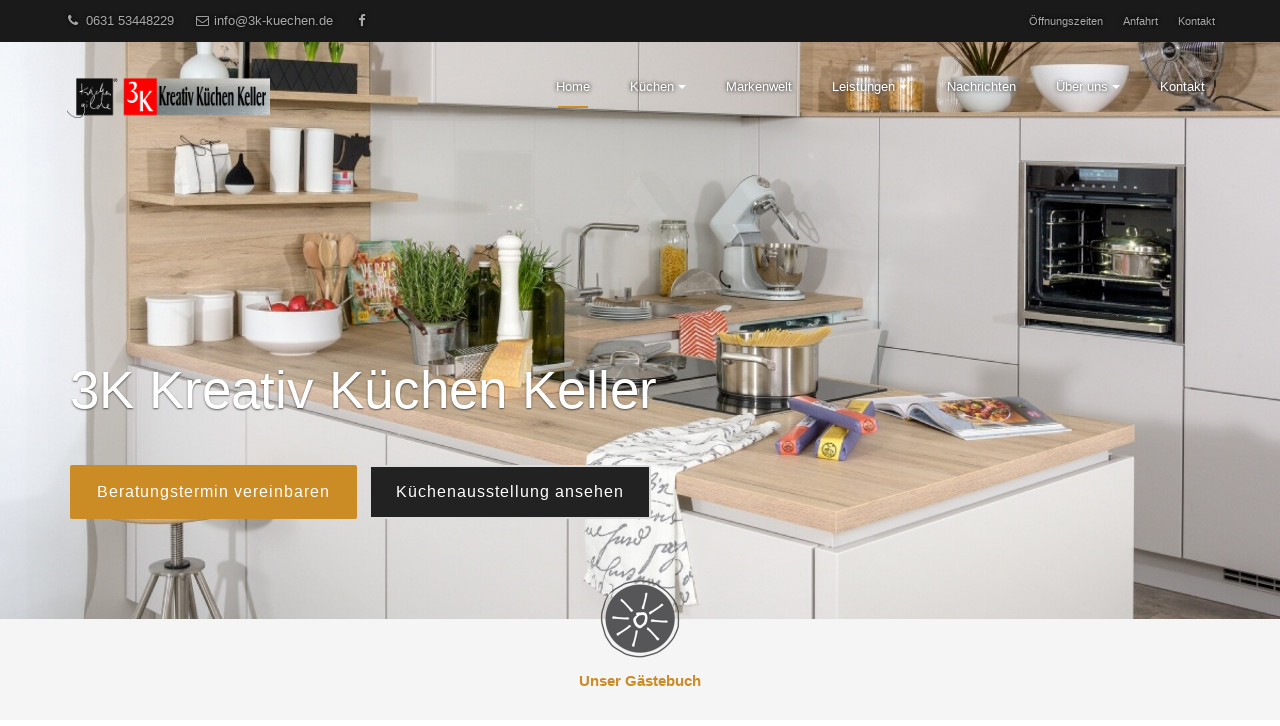

--- FILE ---
content_type: text/html; charset=UTF-8
request_url: https://www.3k-kuechen.de/
body_size: 11185
content:
<!doctype html>
<html lang="de" class="no-js ph60818  computer home linie5">
  <head>
  <title>3K Kreativ Küchen Keller - Küchen aller Stilrichtungen bekommen Sie bei Kreativ Küchen Keller in Kaiserslautern. </title>
  <!-- 60818 -->
  <meta charset="utf-8">
  <meta http-equiv="content-type" content="text/html; charset=ISO-8859-1">
  <meta http-equiv="X-UA-Compatible" content="IE=edge,chrome=1">
  <meta name="viewport" content="initial-scale=1,user-scalable=no,maximum-scale=1">
  <meta name="language" content="de">
  <meta name="description" content="Küchenplanung, die Ihre Anforderungen an Qualität, Design und Funktion in höchstem Maße erfüllen.
">
  <meta name="keywords" content="Küche, Küchen, Möbel, Garantie, Renovierung, Montage, Finanzierung, Kundendienst, Arbeitsplatten, Scharniere, Elektrogeräte, 3K Kreativ Küchen Keller, Karlheinz Keller, Kaiserslautern, Kaiserslautern, Zweibrücken, Pirmasens, Neustadt, Eisenberg, Kusel, Otterberg, Otterbach, Landstuhl, Ramstein, Grünstadt, Mannheim, Ludwigshafen, Bad Kreuznach, Dahn, Annweiler">
  <meta name="robots" content="INDEX,FOLLOW">
  <meta name="geo.region" content="DE">
  <meta name="geo.placename" content="Kaiserslautern">
  <meta name="city" content="Kaiserslautern">
  <meta name="zipcode" content="67663">
  <meta name="geo.position" content="49.442926485873;7.7275085400584">
  <meta name="ICBM" content="49.442926485873;7.7275085400584">
  <meta name="generator" content="http://www.3k-kuechen.de">
  <!-- for Facebook -->
  <meta property="og:title" content="3K Kreativ Küchen Keller - Küchen aller Stilrichtungen bekommen Sie bei Kreativ Küchen Keller in Kaiserslautern. ">
  <meta property="og:image" content="https://www.3k-kuechen.de/php/image.php?b_id=60818&module=6&i_id=ueberuns&compression=MED&width=1920&format=JPG&height=929">
  <meta property="og:url" content="https://www.3k-kuechen.de">
  <meta property="og:type" content="website">
  <meta property="og:description" content="Küchenplanung, die Ihre Anforderungen an Qualität, Design und Funktion in höchstem Maße erfüllen.
">
  <!-- for Twitter -->
  <meta name="twitter:title" content="3K Kreativ Küchen Keller - Küchen aller Stilrichtungen bekommen Sie bei Kreativ Küchen Keller in Kaiserslautern. ">
  <meta name="twitter:description" content="Küchenplanung, die Ihre Anforderungen an Qualität, Design und Funktion in höchstem Maße erfüllen.
">
  <meta name="twitter:image" content="/php/image.php?b_id=60818&module=6&i_id=ueberuns&compression=MED&width=1920&format=JPG&height=929">
  <!-- Canonical -->
  <link rel="canonical" href="https://www.3k-kuechen.de">
  <link rel="shortcut icon" type="image/svg+xml" href="/php/image.php?b_id=60818&amp;module=6&amp;i_id=favicon&amp;format=SVG">
  <!-- build:js scripts/vendor/modernizr.js -->
  <!-- <script src="/js/modernizr.js"></script> -->
  <!-- endbuild -->
  <!-- Latest compiled and minified CSS -->
  <link rel="stylesheet" href="/css/bootstrap.min.css">
  <link href="/css/font-awesome.min.css" rel="stylesheet">
  <!-- Plugins -->
  <link rel="stylesheet" href="/css/main1.8.0.css?color=cc8c25">
  <style type="text/css">.ahb-image.logoimage > img {position:static;height:auto;width:100%} 
.ahb-image.logoimage {position:inherit} 
.ahb-image.partnerimage > img {position:static;height:auto;width:100%} 
.ahb-image.partnerimage {position:inherit} 
.ahb-image.galleryimage:before {padding-top: 48.43%} 
.ahb-image.homepageimage:before {padding-top: 48.43%} 
.ahb-image.pageheroimage:before {padding-top: 48.43%} 
.ahb-image.galleryimage_before_after > img {position:static;height:auto;width:100%} 
.ahb-image.galleryimage_before_after {position:inherit} 
.ahb-image.imgnavi > img {position:static;height:auto;width:100%} 
.ahb-image.imgnavi {position:inherit} 
.ahb-image.highlightboximage:before {padding-top: 70.78%} 
.ahb-image.lightboximage > img {position:static;height:auto;width:100%} 
.ahb-image.lightboximage {position:inherit} 
.ahb-image.tileitemimage:before {padding-top: 100%} 
.ahb-image.teaseritemimage:before {padding-top: 56.36%} 
.ahb-image.flexibleheightimage > img {position:static;height:auto;width:100%} 
.ahb-image.flexibleheightimage {position:inherit} 
.ahb-image.selloutflagimage:before {padding-top: 66.9%} 
.ahb-image.selloutgridimage:before {padding-top: 56.36%} 
.ahb-image.guestbookthumb:before {padding-top: 100%} 
.ahb-image.campaign:before {padding-top: 100%} 
</style>
  <!-- Scripts -->
  <script>
    var bid = "60818";
    var APIURL = "http://api.gedk.de:8081/";
    var l8PriorityColor = "#&l8PriorityColor#";
    function affixSpeedUpListener() {
      if (window.scrollY > 150) {
        var nav = document.getElementById('mb-navbar');
        if (nav.classList.contains('affix-top')) {
          nav.classList.add('affix');
          nav.classList.add('affix-top-later');
          nav.classList.remove('affix-top');
        }
      }
    };
    window.addEventListener('scroll', affixSpeedUpListener);
    window.addEventListener('load', function() {
      window.removeEventListener('scroll', affixSpeedUpListener);
    });
  </script>
  <!-- Customlogo -->
  <style>
    #heroCarousel.carousel .carousel-inner .item > img {
        filter: grayscale(0%) brightness(100%);
    }
</style>
<style>
    .mb-navbar .navbar-brand img {
        transform: scale(1);
        margin-left: 0px;
        margin-top: 0px;
    }
    @media screen and (max-width: 767px) {
        .mb-navbar .navbar-brand img {
            transform: scale(1);
            margin-left: 0px;
            margin-top: 0px;
        }
    }
</style>
  <script src="https://gedk-consent-manager.de/public/app.js?apiKey=5e35596b9079ca8c872ac5abd774a9cd48c2b3e1be13b7a8&amp;domain=3349045&amp;lang=de_DE" referrerpolicy="origin"></script>
</head>
  <body>
    <a name="top" class="hidden"></a>
    <div class="in-preview hidden">
  In Vorbereitung
</div>
<div class="modal fade" id="reminder-modal" tabindex="-1" role="dialog">
  <div class="modal-dialog" role="document">
    <div class="modal-content">
      <div class="modal-body">
        <article class="left-area">
          <button type="button" class="close pull-right visible-xs-block" data-dismiss="modal" aria-label="Close"><span aria-hidden="true">&times;</span></button>
          <div class="left-area-triangle"></div>
          <div class="sc-padding-30">
            <h1 class="sc-color-graygreen" style="line-height: 1;">
              <span style="font-size: 84px;">Jetzt</span>
              <span style="font-size: 29px;">Wunschtermin</span>
              <span style="font-size: 54px;">sichern!</span>
            </h1>
            <div class="sc-color-white sc-padding-10-1010">
              <nobr class="hidden-xs font-copy">
                Wählen Sie einen Wunsch-<br/>
                termin für eine persönliche<br/>
                Planungsberatung. Für die<br/>
                Terminbestätigung benöti-<br/>
                gen wir Ihre Telefonnum-<br/>
                mer und E-Mail-Adresse.
              </nobr>
              <p class="sc-color-white visible-xs-block">
                Wählen Sie einen Wunschtermin für eine persönliche Planungsberatung. Für die Terminbestätigung benötigen wir Ihre Telefonnummer oder E-Mail-Adresse.
              </p>
            </div>
            <hr class="sc-border-1-graygreen">
            <div class="smaller sc-color-graygreen fixed-width">
              <i class="fa fa-fw fa-phone"></i> &nbsp; <a href="tel:0631 53448229">0631 53448229</a>
              &nbsp; &nbsp; <br />
              <i class="fa fa-fw fa-envelope-o"></i> &nbsp; <a href="mailto:info@3k-kuechen.de">info@3k-kuechen.de</a>
            </div>
          </div>
        </article>
        <article class="right-area">
          <button type="button" class="close pull-right hidden-xs" data-dismiss="modal" aria-label="Close"><span aria-hidden="true">&times;</span></button>
          <div class="sc-padding-20 sc-margin-30-0101">
            <h1 class="line-center sc-color-graygreen">Beratungs&shy;termin&shy;anfrage</h1>
            <!-- Form Consulting Request -->
            <form action="" method="post" id="requestForm" class="" novalidate="novalidate">
              <div class="row">
                <div class="col-sm-6">
                  <div class="form-group">
                    <div class="input-group">
                      <input id="firstname" name="firstname" minlength="1" class="form-control" type="text" value="" placeholder="Vorname" required />
                      <span class="input-group-addon">
                        <i class="fa fa-fw fa-lg fa-user"></i>
                      </span>
                    </div>
                  </div>
                </div>
                <div class="col-sm-6">
                  <div class="form-group">
                    <div class="input-group">
                      <input id="lastname" name="lastname" minlength="1" class="form-control" type="text" value="" placeholder="Nachname" required />
                      <span class="input-group-addon">
                        <i class="fa fa-fw fa-lg fa-user"></i>
                      </span>
                    </div>
                  </div>
                </div>
              </div>
              <div class="row">
                <div class="col-sm-6">
                  <div class="form-group">
                    <div class="input-group">
                      <input id="date" name="date" minlength="10" readonly="readonly" class="form-control" type="text" value="" placeholder="Datum" required />
                      <span class="input-group-addon">
                        <i class="fa fa-fw fa-lg fa-calendar"></i>
                      </span>
                    </div>
                  </div>
                </div>
                <div class="col-sm-6">
                  <div class="form-group">
                    <div class="input-group">
                      <input id="phone" name="phone" required minlength="5" class="form-control" type="text" value="" placeholder="Telefon" />
                      <span class="input-group-addon">
                        <i class="fa fa-fw fa-lg fa-phone"></i>
                      </span>
                    </div>
                  </div>
                </div>
              </div>
              <div class="row">
                <div class="col-sm-12">
                  <div class="form-group">
                    <div class="input-group">
                      <input id="email" name="email" minlength="5" class="form-control" type="email" value="" placeholder="E-Mail" />
                      <span class="input-group-addon">
                        <i class="fa fa-fw fa-lg fa-envelope"></i>
                      </span>
                    </div>
                  </div>
                </div>
              </div>
              <div class="row gerdum">
                <div class="col-sm-12">
                  <div class="form-group">
                    <div class="input-group">
                      <select id="uhrzeit" name="uhrzeit" class="form-control" type="text" placeholder="Bevorzugte Tageszeit">
                        <option value="vormittags">Vormittags bevorzugt</option>
                        <option value="nachmittags">Nachmittags bevorzugt</option>
                      </select>
                      <span class="input-group-addon">
                        <i class="fa fa-fw fa-lg calendar"></i>
                      </span>
                    </div>
                  </div>
                </div>
              </div>
              <div class="row">
                <div class="col-sm-12">
                  <div class="form-group">
                    <textarea type="text" rows="1" class="form-control" id="comment" name="Nachricht" placeholder="Anmerkung" required></textarea>
                  </div>
                </div>
              </div>
              <div class="row">
                <div class="col-sm-12">
                  <div class="checkbox">
                    <label>
                      <input type="checkbox" id="dataprotection" name="Datenschutz" required />
                      <b>Ich akzeptiere die <a href="/kontakt/impressum.html#dataprivacy" target="_blank">Datenschutzerklärung</a>.</b>
                    </label>
                    <br />
                    <span class="error-place"></span>
                  </div>
                </div>
              </div>
              <div class="row">
                <div class="col-sm-12 sc-padding-10-1010 text-center">
                  <button value="Absenden" class="btn btn-lg btn-primary" type="submit"><i class="fa fa-lg fa-paper-plane-o"></i> Absenden</button>
                  <div class="errorMessage sc-hidden text-danger">
                    <br><b>Bitte alle Felder ausfüllen.</b>
                  </div>
                  <div class="errorDataprotectionMessage sc-hidden text-danger">
                    <br><b>Bitte akzeptieren Sie die Datenschutzerklärung</b>
                  </div>
                  <div class="successMessage sc-hidden text-success">
                    <br><b>Vielen Dank! Ihre Anfrage wurde versendet.</b>
                  </div>
                  <div class="errorSendMessage sc-hidden text-danger">
                    <br><b>Ein Problem beim Versenden ist aufgetreten. Bitte nutzen Sie unsere Kontaktdaten, um uns direkt zu sprechen.</b>
                  </div>
                </div>
              </div>
            </form>
          </div>
        </article>
      </div>
    </div>
  </div>
</div>
<header>
  <nav id="mb-navbar" role="navigation" data-spy="affix" class="mb-navbar mb-navbar-top mb-navbar-lines navbar navbar-default affix-top">
    <div class="mb-navbar-extention-top hidden-xs">
      <div class="container">
        <ul class="nav navbar-nav navbar-left">
          <li><a href="tel:0631 53448229"><i class="fa fa-fw fa-phone"></i> 0631 53448229</a></li>
          <li><a href="mailto:info@3k-kuechen.de"><i class="fa fa-fw fa-envelope-o"></i> info@3k-kuechen.de</a></li>
            <li><a href="https://www.facebook.com/pg/3K-Kreativ-Küchen-Keller-317768928838594/photos/?ref=page_internal" target="_blank" class="sc-color-gray"><i class="fa fa-fw fa-facebook"></i></a></li>
        </ul>
        <ul class="nav navbar-nav sc-uppercase sc-right-sm">
          <li>
            <a href="#" class="dropdown-toggle sc-uppercase">Öffnungszeiten</a>
            <ul id="opening-hours-dropdown" class="dropdown-menu dropdown-menu-right">
              <li>
                <b>Montag</b><br>
10:00 - 18:00<br>
<br><b>Dienstag</b><br>
10:00 - 18:00<br>
<br><b>Mittwoch</b><br>
10:00 - 13:00<br>
<br><b>Donnerstag</b><br>
10:00 - 18:00<br>
<br><b>Freitag</b><br>
10:00 - 18:00<br>
<br><b>Samstag</b><br>
10:00 - 14:00<br>
<br>
                <br>
                <p><span style="color:#FF0000"><em><strong>Vom 22.12. 2025 - 03.01.2026 bleibt unser Geschäft geschlossen.</strong></em></span></p>
<p><span style="color:#FF0000"><em><strong>Ab dem 05.01.2026 sind wir wieder für Sie da.</strong></em></span></p>
<p><span style="color:#FF0000"><em><strong>Wir wünschen Ihnen ein frohes Weihnachtsfest und einen guten Rutsch ins neue Jahr.</strong></em></span></p>
<p>&nbsp;</p>
<div data-block="true" data-editor="1np9n" data-offset-key="3ott4-0-0" style="color: rgb(28, 30, 33); font-family: inherit; font-size: 14px; font-style: normal; font-variant: normal; font-weight: 400; letter-spacing: normal; orphans: 2; text-align: left; text-decoration: none; text-indent: 0px; text-transform: none; -webkit-text-stroke-width: 0px; white-space: pre-wrap; word-spacing: 0px;">
<div class="_1mf _1mj" data-offset-key="3ott4-0-0" style="direction: ltr; font-family: inherit; position: relative; text-align: left; white-space: pre-wrap;">
<div dir="auto" style="font-family: &quot;Segoe UI Historic&quot;, &quot;Segoe UI&quot;, Helvetica, Arial, sans-serif; color: rgb(5, 5, 5); font-size: 15px; white-space: pre-wrap;">
<h1>&nbsp;</h1>
</div>
</div>
</div>
                Weitere Termine nach<br>
                <a href="#terminvereinbarung" data-toggle="modal" data-target="#reminder-modal">Vereinbarung</a>
              </li>
            </ul>
          </li>
          <li>
            <a href="#" class="dropdown-toggle sc-uppercase">Anfahrt</a>
            <ul id="map-dropdown" class="dropdown-menu dropdown-menu-right">
              <li>
                <ul class="bullet-free pull-right">
                  <li>3K Kreativ Küchen Keller</li>
                  <li>Merkurstraße 19 </li>
                  <li>67663 Kaiserslautern</li>
                </ul>
                <a href="/kontakt/kontakt.html#map"><img src="https://maps.googleapis.com/maps/api/staticmap?center=49.442926485873,7.7275085400584&size=190x130&zoom=10&maptype=roadmap&markers=color:red%7C49.442926485873,7.7275085400584&key=AIzaSyAE1WUgdYBj0GyH0GZny_s_nD31Aodqa8o" border="0" width="190" height="130"></a>
              </li>
            </ul>
          </li>
          <li><a href="/kontakt/kontakt.html" class="sc-uppercase">Kontakt</a></li>
        </ul>
      </div>
    </div>
    <!-- Main navbar -->
    <div class="container">
      <div class="navbar-header">
        <a href="/" class="navbar-brand navbar-brand-menu">
          <img src="/php/image.php?b_id=60818&module=6&i_id=logo&compression=MED&width=480&format=PNG&" alt="Logo" />
        </a>
        <ul class="mobile-social">
          <li><a href="https://www.facebook.com/pg/3K-Kreativ-Küchen-Keller-317768928838594/photos/?ref=page_internal" target="_blank" class="sc-color-gray"><i class="fa fa-fw fa-facebook"></i></a></li>
        </ul>
        <button type="button" class="navbar-toggle collapsed" data-toggle="collapse" data-target="#mb-navbar-collapse-1" aria-expanded="false">
          <span class="sr-only">Navigation</span>
          <span class="icon-bar"></span>
          <span class="icon-bar"></span>
          <span class="icon-bar"></span>
        </button>
      </div>
      <div id="mb-navbar-collapse-1" class="collapse navbar-collapse sc-right-sm">
      	<ul class="nav old_is-level-$level navbar-nav navbar-right"><li class="active"><a data-anchor="grid" href="/">Home</a></li><li><div class="caret-burger" onclick="$(this).next().next().toggleClass('open')"><i class="caret"></i></div><a data-anchor="grid" class="dropdown-toggle" target="" href="/thema/kuechen-2.html"><span>Küchen</span><i class="caret"></i></a><ul class="dropdown-menu"><li><a data-anchor="grid" class="dropdown-toggle" target="" href="/galerie/inspiration-1.html"><span>Inspiration</span></a></li><li><a data-anchor="grid" class="dropdown-toggle" target="" href="/galerie/unsere-ausstellung.html"><span>Ausstellung</span></a></li><li><a data-anchor="grid" class="dropdown-toggle" target="" href="/produkte/musterkuechen-abverkauf.html"><span>Musterküchen-Abverkauf</span></a></li></ul></li><li><a data-anchor="grid" class="dropdown-toggle" target="" href="/microsite/markenwelt.html"><span>Markenwelt</span></a></li><li><div class="caret-burger" onclick="$(this).next().next().toggleClass('open')"><i class="caret"></i></div><a data-anchor="grid" class="dropdown-toggle" target="" href="/thema/leistungen-3.html"><span>Leistungen</span><i class="caret"></i></a><ul class="dropdown-menu"><li><a data-anchor="grid" class="dropdown-toggle" target="" href="/thema/pflegetipps-8.html"><span>Pflegetipps</span></a></li><li><a data-anchor="grid" class="dropdown-toggle" target="" href="/thema/komfort-kuechen-5.html"><span>Komfort-Küchen</span></a></li><li><a data-anchor="grid" class="dropdown-toggle" target="" href="/thema/garantie-2.html"><span>Garantie</span></a></li><li><a data-anchor="grid" class="dropdown-toggle" target="" href="/thema/finanzierung-4.html"><span>Finanzierung</span></a></li><li><a data-anchor="grid" class="dropdown-toggle" target="" href="/thema/werbespot-1.html"><span>Werbespot</span></a></li><li><a data-anchor="grid" class="dropdown-toggle" target="" href="/thema/vorab-aufmass-service.html"><span>Vorab Aufmaß Service</span></a></li></ul></li><li><a data-anchor="grid" class="dropdown-toggle" target="" href="/nachrichten/nachrichten-1.html"><span>Nachrichten</span></a></li><li><div class="caret-burger" onclick="$(this).next().next().toggleClass('open')"><i class="caret"></i></div><a data-anchor="grid" class="dropdown-toggle" target="" href="/thema/ueber-uns-5.html"><span>Über uns</span><i class="caret"></i></a><ul class="dropdown-menu"><li><a data-anchor="grid" class="dropdown-toggle" target="" href="/gaestebuch/gaestebuch.html"><span>Gästebuch</span></a></li></ul></li><li><a data-anchor="grid" class="dropdown-toggle" target="" href="/kontakt/kontakt-2.html"><span>Kontakt</span></a></li></ul>
        </ul>
      </div>
    </div>
  </nav>
</header>
    <main role="main">
    <!-- Hero -->
  <div id="heroCarousel" data-intervall="4000" class="ahb-winterspecial carousel slide" data-ride="carousel">
    <!-- Indicators -->
    <ol class="carousel-indicators">
    </ol>
    <!-- Wrapper for carousel -->
    <div class="carousel-inner" role="listbox">
      <div class="item active" style="background-image: url(/php/image.php?b_id=60818&module=6&i_id=ueberuns&compression=MED&width=1920&format=JPG&height=929)">
        <div class="carousel-caption">
          <div class="container">
            <div class="row">
              <div class="col-sm-9">
                <h1>3K Kreativ Küchen Keller
</h1>
                <p class="lead">
                </p>
                <br>
              </div>
            </div>
            <div class="row">
              <div class="col-sm-12 sc-center-xs">
                <a href="#terminvereinbarung" class="btn btn-lg btn-primary" data-toggle="modal" data-target="#reminder-modal">Beratungstermin vereinbaren</a>
                &nbsp;
                <a href="/galerie/inspiration-1.html" type="button" class="btn btn-lg btn-secondary btn-framed">
                  Küchenausstellung ansehen
                </a>
              </div>
            </div>
          </div>
        </div>
        <img src="/php/image.php?b_id=60818&module=6&i_id=ueberuns&compression=MED&width=1920&format=JPG&height=929" width="100%">
      </div>
    </div>
  </div>
  <article class="mb-teaser">
    <div class="container">
      <div class="row">
        <div class="mb-teaser-element col-sm-12 sc-padding-0">
          <div class="clearfix"></div>
          <a href="/gaestebuch/gaestebuch.html" class="visible-sm visible-md visible-lg">
            <img src="/php/image.php?b_id=60818&module=1&i_id=60818_navi_10630.png&compression=MED&width=80&format=PNG&height=80" width="80" class=" hidden-xs img-circle sc-margin-10-0010">
            <br>
            <b class="color-primary sc-uppercase">Unser Gästebuch</b>
            <br><br>
          </a>
          <img src="/php/image.php?b_id=60818&module=1&i_id=60818_page_10630.png&compression=MED&width=1920&format=JPG" class="visible-xs img-responsive">
          <div class="sc-color-darkgray font-copy visible-xs">
            <h3 class="line-bottom color-primary sc-uppercase">Unser Gästebuch</h3>
            Zufrieden mit Ihrer Küche von uns? Sagen Sie es weiter ...
            <br><br>
          </div>
          <a href="/gaestebuch/gaestebuch.html" class="btn btn-primary hidden-sm hidden-md hidden-lg">
            Mehr erfahren
          </a>
          <div class="clearfix"></div>
          <br class="visible-xs"><br class="visible-xs">
        </div>
      </div>
    </div>
  </article>
  <article class="sc-background-lightgray">
    <div class="container">
      <div class="row">
        <div class="col-sm-12 text-center sc-padding-60-1010">
        <div id="manufacturerCarousel" data-type="multi" data-intervall="4000" class="carousel slide" data-ride="carousel">
          <!-- No Indicators -->
          <!-- Wrapper for carousel -->
          <div class="carousel-inner" role="listbox">
          	<div class="item active">
      		    	<div class="col-md-4 col-sm-4 text-center">
                  <span>
    							  <img src="/php/image.php?format=SVG&amp;grayscale=1&amp;module=19&amp;i_id=2" height="auto" width="auto" alt="AEG" />
                  </span>
      					</div>
      				</div><div class="item ">
      		    	<div class="col-md-4 col-sm-4 text-center">
                  <span>
    							  <img src="/php/image.php?format=SVG&amp;grayscale=1&amp;module=19&amp;i_id=233" height="auto" width="auto" alt="Blaupunkt" />
                  </span>
      					</div>
      				</div><div class="item ">
      		    	<div class="col-md-4 col-sm-4 text-center">
                  <span>
    							  <img src="/php/image.php?format=SVG&amp;grayscale=1&amp;module=19&amp;i_id=14" height="auto" width="auto" alt="Bosch" />
                  </span>
      					</div>
      				</div><div class="item ">
      		    	<div class="col-md-4 col-sm-4 text-center">
                  <span>
    							  <img src="/php/image.php?format=SVG&amp;grayscale=1&amp;module=19&amp;i_id=27" height="auto" width="auto" alt="Franke" />
                  </span>
      					</div>
      				</div><div class="item ">
      		    	<div class="col-md-4 col-sm-4 text-center">
                  <span>
    							  <img src="/php/image.php?format=SVG&amp;grayscale=1&amp;module=19&amp;i_id=47" height="auto" width="auto" alt="Miele" />
                  </span>
      					</div>
      				</div><div class="item ">
      		    	<div class="col-md-4 col-sm-4 text-center">
                  <span>
    							  <img src="/php/image.php?format=SVG&amp;grayscale=1&amp;module=19&amp;i_id=49" height="auto" width="auto" alt="Neff" />
                  </span>
      					</div>
      				</div><div class="item ">
      		    	<div class="col-md-4 col-sm-4 text-center">
                  <span>
    							  <img src="/php/image.php?format=SVG&amp;grayscale=1&amp;module=19&amp;i_id=63" height="auto" width="auto" alt="Siemens" />
                  </span>
      					</div>
      				</div><div class="item ">
      		    	<div class="col-md-4 col-sm-4 text-center">
                  <span>
    							  <img src="/php/image.php?format=SVG&amp;grayscale=1&amp;module=19&amp;i_id=283" height="auto" width="auto" alt="kg Clairette Classic 800" />
                  </span>
      					</div>
      				</div><div class="item ">
      		    	<div class="col-md-4 col-sm-4 text-center">
                  <span>
    							  <img src="/php/image.php?format=SVG&amp;grayscale=1&amp;module=19&amp;i_id=284" height="auto" width="auto" alt="kg Clairette Systemat 850" />
                  </span>
      					</div>
      				</div><div class="item ">
      		    	<div class="col-md-4 col-sm-4 text-center">
                  <span>
    							  <img src="/php/image.php?format=SVG&amp;grayscale=1&amp;module=19&amp;i_id=50" height="auto" width="auto" alt="Nobilia" />
                  </span>
      					</div>
      				</div><div class="item ">
      		    	<div class="col-md-4 col-sm-4 text-center">
                  <span>
    							  <img src="/php/image.php?format=SVG&amp;grayscale=1&amp;module=19&amp;i_id=17" height="auto" width="auto" alt="CreditPlus" />
                  </span>
      					</div>
      				</div><div class="item ">
      		    	<div class="col-md-4 col-sm-4 text-center">
                  <span>
    							  <img src="/php/image.php?format=SVG&amp;grayscale=1&amp;module=19&amp;i_id=13" height="auto" width="auto" alt="Blanco" />
                  </span>
      					</div>
      				</div><div class="item ">
      		    	<div class="col-md-4 col-sm-4 text-center">
                  <span>
    							  <img src="/php/image.php?format=SVG&amp;grayscale=1&amp;module=19&amp;i_id=60" height="auto" width="auto" alt="Schock" />
                  </span>
      					</div>
      				</div>
      	  </div>
          <!-- Controls -->
          <a class="left carousel-control" href="#manufacturerCarousel" data-slide="prev">
            <span class="fa-stack">
      			  <i class="fa fa-circle-thin fa-stack-2x"></i>
      			  <i class="fa fa-chevron-left fa-stack-1x"></i>
      			</span>
          </a>
          <a class="right carousel-control" href="#manufacturerCarousel" data-slide="next">
            <span class="fa-stack">
      			  <i class="fa fa-circle-thin fa-stack-2x"></i>
      			  <i class="fa fa-chevron-right fa-stack-1x"></i>
      			</span>
          </a>    
        </div>
        </div>
      </div>
    </div>
  </article>
  <article class="sc-padding-50-1010">
    <div class="container">
      <div class="row">
        <div class="col-sm-6 col-sm-offset-3 text-center">
          <h2 class="line-center">Unsere Küchen – sind Ihre beste Wahl!</h2>
          <div class="sc-color-darkgray font-copy">
            Wer kennt es nicht, das Ph&auml;nomen: Jede gute Party endet in der K&uuml;che! Mit gutem Grund. Die K&uuml;che ist das unangefochtene Herz Ihres Zuhauses.
Hier trifft man sich mit der Familie oder mit Freunden. Hier kocht, isst, trinkt, lacht und lebt man gemeinsam wie in keinem anderen Raum. De...
          </div>
        </div>
      </div>
      <div class="row">
        <div class="col-sm-4 sc-padding-20-1010">
          <a href="/thema/kuechen-2.html">
            <img src="/php/image.php?b_id=60818&module=1&i_id=73508-familie_kuche_esstisch_led_20151000_067.jpg&compression=MED&width=500&height=300&format=JPG" class="img-responsive">
          </a>
          <a href="/thema/kuechen-2.html" class="">
            <h3 class="line-bottom">Familienküche </h3>
          </a>
          <a href="/thema/kuechen-2.html" class="primary-color">
            <b><small><p>Gro&szlig;e K&uuml;chen sind einfach ideal, um nicht nur leckere Gerichte und Kuchen zu zaubern, sondern auch zum gemeinsamen Essen im Familienkreis.</p>
</small></b>
          </a>
          <div class="clearfix"></div>
          <a href="/thema/kuechen-2.html" class="body-color font-copy">
            ...
          </a>
        </div><div class="col-sm-4 sc-padding-20-1010">
          <a href="/thema/kuechen-2.html">
            <img src="/php/image.php?b_id=60818&module=1&i_id=73507-10062016-rs-0019_haecker_weisse_hochglanzkueche_theke_einbauofen_offen.jpg&compression=MED&width=500&height=300&format=JPG" class="img-responsive">
          </a>
          <a href="/thema/kuechen-2.html" class="">
            <h3 class="line-bottom">Kochinsel </h3>
          </a>
          <a href="/thema/kuechen-2.html" class="primary-color">
            <b><small><p>Ideal f&uuml;r gro&szlig;e K&uuml;chen: integrierte Kochinseln. Sie sehen nicht nur elegant aus &ndash; sie sind auch enorm praktisch.</p>
</small></b>
          </a>
          <div class="clearfix"></div>
          <a href="/thema/kuechen-2.html" class="body-color font-copy">
            ...
          </a>
        </div><div class="col-sm-4 sc-padding-20-1010">
          <a href="/thema/kuechen-2.html">
            <img src="/php/image.php?b_id=60818&module=1&i_id=73506-kochinsel_regal_dunsthaube_sessel_20151001_022.jpg&compression=MED&width=500&height=300&format=JPG" class="img-responsive">
          </a>
          <a href="/thema/kuechen-2.html" class="">
            <h3 class="line-bottom">Wohnküche </h3>
          </a>
          <a href="/thema/kuechen-2.html" class="primary-color">
            <b><small><p>Gem&uuml;tlich: Die K&uuml;che nicht nur zum Kochen und Backen, sondern auch zum gemeinsamen Essen in der Familie oder mit Freunden.</p>
</small></b>
          </a>
          <div class="clearfix"></div>
          <a href="/thema/kuechen-2.html" class="body-color font-copy">
            ...
          </a>
        </div>
      </div>
      <div class="row sc-padding-30-1010">
        <div class="col-sm-12 text-center">
          <a href="/thema/kuechen-2.html" class="btn btn-primary">Unsere Küchen</a>
        </div>
      </div>
    </div>
  </article>
  <article>
    <div class="container sc-margin-40-0010 sc-padding-40-1010">
      <div class="row">
        <div class="col-sm-6 col-sm-offset-3 text-center sc-padding-20-1010">
          <h2 class="line-center">Aktuelles</h2>
        </div>
      </div>
      <div class="row sc-margin-40-0010">
        <div id="blogCarousel" data-intervall="false" class="standardCarousel carousel slide" data-ride="carousel">
          <!-- Indicators -->
          <ol class="carousel-indicators">
              <li data-target="#blogCarousel" data-slide-to="0" class="active"></li><!--
              --><li data-target="#blogCarousel" data-slide-to="1" class=""></li><li data-target="#blogCarousel" data-slide-to="2" class=""></li><li data-target="#blogCarousel" data-slide-to="3" class=""></li><li data-target="#blogCarousel" data-slide-to="4" class=""></li><li data-target="#blogCarousel" data-slide-to="5" class=""></li><li data-target="#blogCarousel" data-slide-to="6" class=""></li><li data-target="#blogCarousel" data-slide-to="7" class=""></li><li data-target="#blogCarousel" data-slide-to="8" class=""></li><li data-target="#blogCarousel" data-slide-to="9" class=""></li><li data-target="#blogCarousel" data-slide-to="10" class=""></li>
          </ol>
          <!-- Wrapper for carousel -->
          <div class="carousel-inner" role="listbox">
            <div class="item active">
              <div class="col-sm-6">
                <a href="/nachricht/3-x-zu-gewinnen-8.html&sid=nachrichten-1.html">
                  <img src="/php/image.php?b_id=60818&module=2&i_id=225309-9783833895715.jpg&compression=MED&width=1920&format=JPG" width="100%" class="sc-padding-20-0010 img-responsive">
                </a>
              </div>
              <div class="col-sm-6 sc-padding-20-0101">
                <a href="/nachricht/3-x-zu-gewinnen-8.html&sid=nachrichten-1.html">
                  <h3>3 X ZU GEWINNEN:</h3>
                </a>
                <a href="/nachricht/3-x-zu-gewinnen-8.html&sid=nachrichten-1.html" class="body-color font-copy">
                  In diesem außergewöhnlichen Buch verrät Ihnen der populäre Fernsehkoch 100 seiner ganz persönlichen Lieblingsrezepte. Ob lang bewährte Klassiker oder kreative Interpretation derselben, ob traditionell aus der heimischen Steiermark oder international mit exotischen Aromen, ob mit Fleisch und Fi...
                </a>
                <br><br>
                <a href="/nachricht/3-x-zu-gewinnen-8.html&sid=nachrichten-1.html" class="btn btn-primary">Mehr erfahren</a>
              </div>
            </div><div class="item ">
              <div class="col-sm-6">
                <a href="/nachricht/eine-kueche-zum-anfassen.html&sid=nachrichten-1.html">
                  <img src="/php/image.php?b_id=60818&module=2&i_id=215885-nobilia_platzierungskueche_easytouch_694_d.jpg&compression=MED&width=1920&format=JPG" width="100%" class="sc-padding-20-0010 img-responsive">
                </a>
              </div>
              <div class="col-sm-6 sc-padding-20-0101">
                <a href="/nachricht/eine-kueche-zum-anfassen.html&sid=nachrichten-1.html">
                  <h3>Eine Küche zum Anfassen.</h3>
                </a>
                <a href="/nachricht/eine-kueche-zum-anfassen.html&sid=nachrichten-1.html" class="body-color font-copy">
                  Wer eine puristische Optik schätzt, darf sich von hochwertigen Oberflächen begeistern lassen. Vom sanften Fjordblau bis zur Eiche Nachbildung &ndash; die ultramatten Fronten der Easytouch-Serie von Nobilia gibt es in sieben verschiedenen Dekorvarianten: in Rostrot, Fjordblau, Mineralgrün, Grafits...
                </a>
                <br><br>
                <a href="/nachricht/eine-kueche-zum-anfassen.html&sid=nachrichten-1.html" class="btn btn-primary">Mehr erfahren</a>
              </div>
            </div><div class="item ">
              <div class="col-sm-6">
                <a href="/nachricht/individueller-buffet-schrank.html&sid=nachrichten-1.html">
                  <img src="/php/image.php?b_id=60818&module=2&i_id=225542-ballerina_edelnussbaum_pocketdoors.jpg&compression=MED&width=1920&format=JPG" width="100%" class="sc-padding-20-0010 img-responsive">
                </a>
              </div>
              <div class="col-sm-6 sc-padding-20-0101">
                <a href="/nachricht/individueller-buffet-schrank.html&sid=nachrichten-1.html">
                  <h3>Individueller Buffet-Schrank</h3>
                </a>
                <a href="/nachricht/individueller-buffet-schrank.html&sid=nachrichten-1.html" class="body-color font-copy">
                  Küchenschrank-Systeme sind mittlerweile in so vielen Formaten verfügbar, dass es nicht übertrieben ist, von der Möglichkeit individueller Schrank-Konfiguration zu sprechen. Der abgebildete Buffetschrank ist eines von tausend Beispielen, die wir für Sie verwirklichen können.
Ganz gleich welc...
                </a>
                <br><br>
                <a href="/nachricht/individueller-buffet-schrank.html&sid=nachrichten-1.html" class="btn btn-primary">Mehr erfahren</a>
              </div>
            </div><div class="item ">
              <div class="col-sm-6">
                <a href="/nachricht/modern-praktisch-elegant-wohnlich.html&sid=nachrichten-1.html">
                  <img src="/php/image.php?b_id=60818&module=2&i_id=225355-nobilia_taupe-grau_ultramatt_mit_eichendekor_und_beton-optik_7627.jpg&compression=MED&width=1920&format=JPG" width="100%" class="sc-padding-20-0010 img-responsive">
                </a>
              </div>
              <div class="col-sm-6 sc-padding-20-0101">
                <a href="/nachricht/modern-praktisch-elegant-wohnlich.html&sid=nachrichten-1.html">
                  <h3>Modern, praktisch, elegant, wohnlich</h3>
                </a>
                <a href="/nachricht/modern-praktisch-elegant-wohnlich.html&sid=nachrichten-1.html" class="body-color font-copy">
                  Die Optik der neuen, hängend montierten Sideboards erinnert nur noch entfernt an Küchenmöbel. Modern und lässig interpretiert sind sie bestens für den fließenden Übergang von Küche und Wohnraum geeignet. Grifflose Fronten sind besonders stilvoll. Je nach Art der restlichen Küchengestaltung ...
                </a>
                <br><br>
                <a href="/nachricht/modern-praktisch-elegant-wohnlich.html&sid=nachrichten-1.html" class="btn btn-primary">Mehr erfahren</a>
              </div>
            </div><div class="item ">
              <div class="col-sm-6">
                <a href="/nachricht/vollausgestattete-stationen.html&sid=nachrichten-1.html">
                  <img src="/php/image.php?b_id=60818&module=2&i_id=225237-schuller_siena_rot-blau-weiss_-_schrank.jpg&compression=MED&width=1920&format=JPG" width="100%" class="sc-padding-20-0010 img-responsive">
                </a>
              </div>
              <div class="col-sm-6 sc-padding-20-0101">
                <a href="/nachricht/vollausgestattete-stationen.html&sid=nachrichten-1.html">
                  <h3>Vollausgestattete Stationen</h3>
                </a>
                <a href="/nachricht/vollausgestattete-stationen.html&sid=nachrichten-1.html" class="body-color font-copy">
                  Küchenstationen werden immer beliebter. Gemeint sind Themenschränke, die alles beinhalten, was man bspw. braucht zum
	Backen
	Frühstücken
	Kaffee- oder Teekochen
	Verstauen von Küchenmaschinen und Zubehör.
Idealerweise besitzen solche Schränke stabile, herausziehbare Tablare, Lü...
                </a>
                <br><br>
                <a href="/nachricht/vollausgestattete-stationen.html&sid=nachrichten-1.html" class="btn btn-primary">Mehr erfahren</a>
              </div>
            </div><div class="item ">
              <div class="col-sm-6">
                <a href="/nachricht/edel-und-bestaendig.html&sid=nachrichten-1.html">
                  <img src="/php/image.php?b_id=60818&module=2&i_id=225192-leicht_keramik_arbeitsplatte_in_marmoroptik_-_schublade_in_der_kucheninsel.jpg&compression=MED&width=1920&format=JPG" width="100%" class="sc-padding-20-0010 img-responsive">
                </a>
              </div>
              <div class="col-sm-6 sc-padding-20-0101">
                <a href="/nachricht/edel-und-bestaendig.html&sid=nachrichten-1.html">
                  <h3>Edel und beständig</h3>
                </a>
                <a href="/nachricht/edel-und-bestaendig.html&sid=nachrichten-1.html" class="body-color font-copy">
                  So vieles spricht für Keramik: Sie verleiht Küchen ein besonders edles Aussehen und ist darüber hinaus auch noch pflegeleicht, abrieb- und schnittfest, hygienisch und UV-beständig. Fleckenbildung ist so gut wie ausgeschlossen: Keramik besitzt eine nahezu geschlossene Oberfläche, daher ist auch ...
                </a>
                <br><br>
                <a href="/nachricht/edel-und-bestaendig.html&sid=nachrichten-1.html" class="btn btn-primary">Mehr erfahren</a>
              </div>
            </div><div class="item ">
              <div class="col-sm-6">
                <a href="/nachricht/moderne-muschelgriffe.html&sid=nachrichten-1.html">
                  <img src="/php/image.php?b_id=60818&module=2&i_id=225066-nobilia_senso_sky_mit_holz_nb_-_griffmuschel.jpg&compression=MED&width=1920&format=JPG" width="100%" class="sc-padding-20-0010 img-responsive">
                </a>
              </div>
              <div class="col-sm-6 sc-padding-20-0101">
                <a href="/nachricht/moderne-muschelgriffe.html&sid=nachrichten-1.html">
                  <h3>Moderne Muschelgriffe</h3>
                </a>
                <a href="/nachricht/moderne-muschelgriffe.html&sid=nachrichten-1.html" class="body-color font-copy">
                  Muschelgriffe, auch Griffmuscheln genannt &ndash; jene halbrunden&nbsp;Küchengriffe, die man bisher vor allem von klassischen Landhausmöbeln kannte &ndash; feiern ein Redesign. Neu interpretiert werden sie aus Edelstahl, mattem Schwarz, Messing oder sogar recyceltem Aluminium, wodurch sie nahtlos ...
                </a>
                <br><br>
                <a href="/nachricht/moderne-muschelgriffe.html&sid=nachrichten-1.html" class="btn btn-primary">Mehr erfahren</a>
              </div>
            </div><div class="item ">
              <div class="col-sm-6">
                <a href="/nachricht/blickfang-sockelbeleuchtung.html&sid=nachrichten-1.html">
                  <img src="/php/image.php?b_id=60818&module=2&i_id=224851-schueller_biella_satin_brauntoene_mit_patagonia_eiche_indirekte_sockelbeleuchtung.jpg&compression=MED&width=1920&format=JPG" width="100%" class="sc-padding-20-0010 img-responsive">
                </a>
              </div>
              <div class="col-sm-6 sc-padding-20-0101">
                <a href="/nachricht/blickfang-sockelbeleuchtung.html&sid=nachrichten-1.html">
                  <h3>Blickfang Sockelbeleuchtung</h3>
                </a>
                <a href="/nachricht/blickfang-sockelbeleuchtung.html&sid=nachrichten-1.html" class="body-color font-copy">
                  LED-Lichtstreifen an den Unterkanten der Unterschränke geben Küchen ein chilliges Ambiente und sorgen nachts für Orientierung. Die Anbringung ist relativ einfach, und gut aussehen tut es immer &ndash; ob rund um die Kücheninsel, entlang einer Küchenzeile oder auch in einer L- oder U-förmigen K...
                </a>
                <br><br>
                <a href="/nachricht/blickfang-sockelbeleuchtung.html&sid=nachrichten-1.html" class="btn btn-primary">Mehr erfahren</a>
              </div>
            </div><div class="item ">
              <div class="col-sm-6">
                <a href="/nachricht/theke-statt-kuechentisch.html&sid=nachrichten-1.html">
                  <img src="/php/image.php?b_id=60818&module=2&i_id=224699-nobilia_chalet-kueche_sand-matt_mit_theken-essplatz_8339.jpg&compression=MED&width=1920&format=JPG" width="100%" class="sc-padding-20-0010 img-responsive">
                </a>
              </div>
              <div class="col-sm-6 sc-padding-20-0101">
                <a href="/nachricht/theke-statt-kuechentisch.html&sid=nachrichten-1.html">
                  <h3>Theke statt Küchentisch</h3>
                </a>
                <a href="/nachricht/theke-statt-kuechentisch.html&sid=nachrichten-1.html" class="body-color font-copy">
                  Wozu auf knapp bemessenem Raum noch einen vierbeinigen Tisch in die Küche stellen, wenn Wand und Inselblock als Auflagefläche für eine schlichte Arbeitsplatte genutzt werden können, die gleichzeitig als Thekenlösung taugt? Das Ergebnis ist ein famoser Steharbeitsplatz, gleichzeitig ein Essplatz...
                </a>
                <br><br>
                <a href="/nachricht/theke-statt-kuechentisch.html&sid=nachrichten-1.html" class="btn btn-primary">Mehr erfahren</a>
              </div>
            </div><div class="item ">
              <div class="col-sm-6">
                <a href="/nachricht/spiegelglas-geraetefronten.html&sid=nachrichten-1.html">
                  <img src="/php/image.php?b_id=60818&module=2&i_id=224341-leicht_dunkles_holzdekor_und_front_in_marmoroptik_-_ergonomisch_eingebauter_backofen_v-zug.jpg&compression=MED&width=1920&format=JPG" width="100%" class="sc-padding-20-0010 img-responsive">
                </a>
              </div>
              <div class="col-sm-6 sc-padding-20-0101">
                <a href="/nachricht/spiegelglas-geraetefronten.html&sid=nachrichten-1.html">
                  <h3>Spiegelglas-Gerätefronten</h3>
                </a>
                <a href="/nachricht/spiegelglas-geraetefronten.html&sid=nachrichten-1.html" class="body-color font-copy">
                  Gerätefronten aus Spiegelglas verleihen Einbaugeräten einen besonders exklusiven Look, sodass sie auf den ersten Blick kaum noch als Backofen erkennbar sind. Es gibt sie in den Farben Schwarz, Platin oder Pearl. Liebhaber formvollendeter Designküchen werden ihre wahre Freude daran haben.
Je na...
                </a>
                <br><br>
                <a href="/nachricht/spiegelglas-geraetefronten.html&sid=nachrichten-1.html" class="btn btn-primary">Mehr erfahren</a>
              </div>
            </div><div class="item ">
              <div class="col-sm-6">
                <a href="/nachricht/0-grad-fach-im-kuehlschrank.html&sid=nachrichten-1.html">
                  <img src="/php/image.php?b_id=60818&module=2&i_id=224306-nobilia_alpinweiss_mit_bosch_geraeten_-_fokus_auf_kuehlschrank.jpg&compression=MED&width=1920&format=JPG" width="100%" class="sc-padding-20-0010 img-responsive">
                </a>
              </div>
              <div class="col-sm-6 sc-padding-20-0101">
                <a href="/nachricht/0-grad-fach-im-kuehlschrank.html&sid=nachrichten-1.html">
                  <h3>0-Grad-Fach im Kühlschrank</h3>
                </a>
                <a href="/nachricht/0-grad-fach-im-kuehlschrank.html&sid=nachrichten-1.html" class="body-color font-copy">
                  Für alle Lebensmittel gibt es im Kühlschrank einen besonders geeigneten Lagerplatz. Käse mag es z.B. nicht ganz so kalt und ist daher oben oder in der Tür besser untergebracht als unten auf der Scheibe über den Gemüseboxen.
Die richtige Lagerstelle&nbsp;kann die Haltbarkeit von Lebensmittel...
                </a>
                <br><br>
                <a href="/nachricht/0-grad-fach-im-kuehlschrank.html&sid=nachrichten-1.html" class="btn btn-primary">Mehr erfahren</a>
              </div>
            </div>
          </div>
        </div>
      </div>
    </div>
  </article>
    </main>
    <div class="clearfix"></div>
<footer class="footer footer-dark">
  <section>
    <div class="container">
      <div class="row sc-padding-10-1010">
        <div class="col-sm-6 sc-padding-10-1000">
          <h4 class="line-bottom">3K Kreativ Küchen Keller</h4>
          <div class="font-copy">
            <p>
            	Lassen Sie sich in unserem Küchenstudio 3K Kreativ Küchen Keller in Kaiserslautern von unserer Küchenausstellung inspirieren, damit auch Ihre Traumküche – egal, welcher Stilrichtung – Gestalt annimmt. Wir planen und gestalten individuelle Küchen, erstklassig in Material und Verarbeitung, sorgfältig umgesetzt und eingebaut.
            </p>
            <p>
            </p>
          </div>
        </div>
        <div class="col-sm-3 sc-padding-10-1000">
          <h4 class="line-bottom">Links</h4>
          <div class="font-copy">
          <ul class="footer-links"><li><a href="/thema/kuechen-2.html">Küchen</a></li><li><a href="/microsite/markenwelt.html">Markenwelt</a></li><li><a href="/thema/leistungen-3.html">Leistungen</a></li><li><a href="/nachrichten/nachrichten-1.html">Nachrichten</a></li><li><a href="/thema/ueber-uns-5.html">Über uns</a></li><li><a href="/kontakt/kontakt-2.html">Kontakt</a></li></ul>
          </div>
        </div>
        <div class="col-sm-3 sc-padding-10-1000">
          <h4 class="line-bottom">Kontakt</h4>
          <ul class="bullet-free font-copy">
            <li>3K Kreativ Küchen Keller</li>
            <li>Merkurstraße 19 </li>
            <li>67663 Kaiserslautern</li>
            <li>&nbsp;</li>
            <li>Telefon: 0631 53448229</li>
            <li>E-Mail: <a href="mailto:info@3k-kuechen.de" class="inoffensive">info@3k-kuechen.de</a></li>
          </ul>
          <div class="ahb-guestbookreviews">
    <p class="ahb-guestbookreviews-title">Kundenstimmen:</p>
    <p class="ahb-guestbookreviews-rating">
        4.9 Sterne aus 69 Bewertungen auf Google
    </p>
    <div class="stars" title="4.9"><img src="/img/star_on.svg" height="16" alt="*"><img src="/img/star_on.svg" height="16" alt="*"><img src="/img/star_on.svg" height="16" alt="*"><img src="/img/star_on.svg" height="16" alt="*"><img src="/img/star_on.svg" height="16" alt="*"></div>
</div>
          <br class="visible-xs">
        </div>
      </div>
    </div>
  </section>
  <section class="sc-background-verydarkgray sc-padding-10-1000">
    <div class="container">
      <div class="row sc-padding-20-0010">
        <div class="col-sm-9">
          <ul class="list-blank sc-left-sm">
            <li><small>Copyright &copy; 2026 - 3K Kreativ Küchen Keller</small></li>
            <li><small><a href="/kontakt/impressum.html" class="sc-uppercase">Impressum</a></small></li>
            <li><small><a href="/kontakt/impressum.html#dataprivacy" class="sc-uppercase">Datenschutzerklärung</a></small></li>
          </ul>
        </div>
        <div class="col-sm-3">
          <ul class="list-blank sc-right-sm">
            <li><a href="https://www.facebook.com/pg/3K-Kreativ-Küchen-Keller-317768928838594/photos/?ref=page_internal" target="_blank" class="sc-color-gray"><i class="fa fa-fw fa-facebook"></i></a></li>
          </ul>
        </div>
      </div>
    </div>
  </section>
</footer>
    <script type="text/javascript">
			var _paq = _paq || [];
			_paq.push(['trackPageView']);
			_paq.push(['enableLinkTracking']);
			(function() {
				var u=(("https:" == document.location.protocol) ? "https" : "http") + "://matomo.gedk.de/";
				_paq.push(['setTrackerUrl', u+'piwik.php']);
				_paq.push(['setSiteId', 750]);
				var d=document, g=d.createElement('script'), s=d.getElementsByTagName('script')[0]; g.type='text/javascript';
				g.defer=true; g.async=true; g.src=u+'piwik.js'; s.parentNode.insertBefore(g,s);
			})();
		</script>
		<noscript><p><img src="//matomo.gedk.de/piwik.php?idsite=750" style="border:0;" alt="" /></p></noscript> 		
    <!-- build:js scripts/main.js -->
      <script data-main="/js/home" src="/js/require.js"></script>
    <!-- endbuild -->
    <!-- 0.099603176116943 -->
    
  </body>
</html>

--- FILE ---
content_type: application/javascript
request_url: https://www.3k-kuechen.de/js/home.js
body_size: 215
content:
requirejs(["require","jquery","lightbox","manufacturers","global","countdown"],function(e,o){"use strict";o("body").manufacturers({speed:80}),o(".ahb-bannerad .close").click(function(){o(".ahb-bannerad").addClass("hidden")}),window.setTimeout(function(){o(".ahb-bannerad").addClass("hidden")},3e4),o(".custom-video").click(function(){o(".video-unmute").remove(),o(".custom-video").remove(),o("#heroCarousel .item").removeClass("active"),o("#heroCarousel .item").eq(0).addClass("active"),o("#heroCarousel .carousel-indicators").removeClass("active"),o("#heroCarousel .carousel-indicators").eq(0).addClass("active")}),o(".bannerad-countdown").countdown(),o(".video-unmute").css("display","block"),o(".video-unmute").click(function(){o(".custom-video video")[0].muted=!o(".custom-video video")[0].muted,o(".custom-video video")[0].muted?o(".video-unmute").css("opacity",.5):o(".video-unmute").css("opacity",1)})});

--- FILE ---
content_type: image/svg+xml
request_url: https://www.3k-kuechen.de/php/image.php?format=SVG&grayscale=1&module=19&i_id=60
body_size: 5834
content:
<?xml version="1.0" encoding="UTF-8" standalone="no"?> 
<!-- Created with Inkscape (http://www.inkscape.org/) --> 
<svg xmlns:dc="http://purl.org/dc/elements/1.1/" xmlns:cc="http://creativecommons.org/ns#" xmlns:rdf="http://www.w3.org/1999/02/22-rdf-syntax-ns#" xmlns:svg="http://www.w3.org/2000/svg" xmlns="http://www.w3.org/2000/svg" xmlns:sodipodi="http://sodipodi.sourceforge.net/DTD/sodipodi-0.dtd" xmlns:inkscape="http://www.inkscape.org/namespaces/inkscape" width="397.583008" height="106.551064" viewBox="0 0 496.97872 133.18883" id="svg4170" version="1.1" inkscape:version="0.91 r13725" sodipodi:docname="schock.svg"> 
 <defs id="defs4172" /> 
 <sodipodi:namedview id="base" pagecolor="#ffffff" bordercolor="#666666" borderopacity="1.0" inkscape:pageopacity="0.0" inkscape:pageshadow="2" inkscape:zoom="0.65" inkscape:cx="40.843264" inkscape:cy="-244.28933" inkscape:document-units="px" inkscape:current-layer="layer1" showgrid="false" fit-margin-top="0" fit-margin-left="0" fit-margin-right="0" fit-margin-bottom="0" inkscape:window-width="1920" inkscape:window-height="1147" inkscape:window-x="0" inkscape:window-y="27" inkscape:window-maximized="1" /> 
 <metadata id="metadata4175"> 
  <rdf:RDF> 
   <cc:Work rdf:about=""> 
    <dc:format>
     image/svg+xml
    </dc:format> 
    <dc:type rdf:resource="http://purl.org/dc/dcmitype/StillImage" /> 
    <dc:title></dc:title> 
   </cc:Work> 
  </rdf:RDF> 
 </metadata> 
 <g filter="url(#grayscale)" inkscape:label="Ebene 1" inkscape:groupmode="layer" id="layer1" transform="translate(-110.8015,-154.88404)"> 
  <path filter="url(#grayscale)" style="fill:#000000" d="m 172.78022,279.81277 c 0,-6.08552 0.31854,-8.0621 1.25,-7.75632 0.6875,0.22569 1.39101,1.83819 1.56336,3.58333 0.28518,2.88768 0.62238,3.17299 3.75,3.17299 3.26092,0 3.43664,-0.17896 3.43664,-3.5 0,-2.44444 0.45238,-3.5 1.5,-3.5 1.20962,0 1.5,1.56481 1.5,8.08333 0,6.01885 -0.31925,7.97853 -1.25,7.67299 -0.6875,-0.22569 -1.39101,-1.83819 -1.56336,-3.58333 -0.28393,-2.87497 -0.63019,-3.17299 -3.68664,-3.17299 -3.05646,0 -3.40271,0.29802 -3.68664,3.17299 -0.17235,1.74514 -0.87586,3.35764 -1.56336,3.58333 -0.93146,0.30578 -1.25,-1.6708 -1.25,-7.75632 z m 21,6.63832 c 0,-2.53275 6.01065,-14.63844 7.25996,-14.62184 1.35673,0.018 8.07518,14.98342 7.14302,15.91113 -0.31633,0.31481 -1.39604,-0.44011 -2.39935,-1.67761 -2.44388,-3.0143 -8.57509,-3.17559 -9.50363,-0.25 -0.71737,2.26023 -2.5,2.71538 -2.5,0.63832 z m 8.98469,-6.38832 c -0.0175,-2.00615 -1.64282,-4.92521 -2.34903,-4.21899 -0.2602,0.2602 -0.78345,1.70967 -1.16278,3.22104 -0.58893,2.34646 -0.38164,2.74795 1.41871,2.74795 1.34718,0 2.10288,-0.63183 2.0931,-1.75 z m 13.87183,7.27319 c -0.92595,-0.92596 -0.0168,-14.96977 0.99086,-15.30565 0.56206,-0.18735 2.73884,1.96637 4.83728,4.78605 l 3.81534,5.12668 0.5,-4.73759 c 0.275,-2.60567 1.0625,-4.92248 1.75,-5.14847 0.93079,-0.30595 1.25,1.65332 1.25,7.67246 0,4.44583 -0.42357,8.08333 -0.94127,8.08333 -0.5177,0 -2.8802,-2.48737 -5.25,-5.52749 l -4.30873,-5.52748 -0.2999,5.52748 c -0.2698,4.97252 -0.95184,6.44241 -2.34358,5.05068 z m 22.14348,-7.39314 0,-8.13005 3.86514,0 c 5.58362,0 9.13486,3.07802 9.13486,7.91759 0,4.83415 -2.51312,7.16049 -8.45942,7.83073 l -4.54058,0.51178 0,-8.13005 z m 9.5274,2.83967 c 2.56115,-2.83004 1.03203,-7.04336 -2.94172,-8.1056 -4.03792,-1.0794 -4.58568,-0.45887 -4.58568,5.1949 0,4.7635 0.1022,4.94098 2.84501,4.94098 1.58917,0 3.65607,-0.89621 4.68239,-2.03028 z m 11.88974,3.67495 c -0.97212,-2.53331 0.0465,-13.97394 1.28048,-14.38118 0.6587,-0.21738 2.2337,1.20383 3.5,3.15826 1.26631,1.95442 2.52738,3.55349 2.80238,3.55349 0.275,0 1.51664,-1.56943 2.75919,-3.48762 3.86464,-5.96602 5.37163,-4.71376 5.03287,4.18213 -0.19143,5.02727 -0.72272,7.81224 -1.54206,8.08333 -0.90321,0.29885 -1.25467,-1.20475 -1.26685,-5.41975 l -0.0168,-5.83333 -2.08136,3.25 c -1.14478,1.7875 -2.44301,3.25 -2.88499,3.25 -0.44198,0 -1.74021,-1.4625 -2.88495,-3.25 l -2.08136,-3.25 -0.0168,5.75 c -0.0157,5.35328 -1.35989,7.62559 -2.59971,4.39467 z m 22.58286,0.98017 c 0,-1.60465 7.17841,-15.62484 8,-15.62484 0.82159,0 8,14.02019 8,15.62484 0,1.37858 -2.98685,-0.008 -3.5,-1.62484 -0.48378,-1.52425 -1.51303,-2 -4.32684,-2 -2.60906,0 -4.05845,0.58667 -4.94109,2 -1.06512,1.70553 -3.23207,2.79491 -3.23207,1.62484 z m 9.52712,-8.37279 c -0.89364,-3.56056 -1.42773,-4.02324 -2.56618,-2.22309 -1.65259,2.61312 -1.10831,4.97104 1.14747,4.97104 1.80035,0 2.00764,-0.40149 1.41871,-2.74795 z m 14.22288,8.17692 c -0.4125,-0.41926 -0.75,-4.0623 -0.75,-8.09564 l 0,-7.33333 4.36514,0 c 8.27627,0 12.58566,7.13435 7.8454,12.98832 -1.83467,2.26572 -9.93537,3.99086 -11.46054,2.44065 z m 9.79802,-4.86191 c 1.95768,-2.9878 0.63223,-6.16783 -3.17392,-7.61493 -4.06042,-1.54377 -4.3741,-1.21762 -4.3741,4.54787 0,5.43498 0.0352,5.5 2.97695,5.5 2.05004,0 3.47329,-0.75752 4.57107,-2.43294 z m 11.45198,-2.51716 0,-8.0499 6,0 c 3.33333,0 6,0.44444 6,1 0,0.55 -2.025,1 -4.5,1 -4.13333,0 -4.5,0.2037 -4.5,2.5 0,2.25 0.4,2.5 4,2.5 2.2,0 4,0.45 4,1 0,0.55 -1.8,1 -4,1 -3.33333,0 -4,0.33333 -4,2 0,1.70909 0.66667,2 4.58333,2 6.87745,0 5.22283,2.42257 -1.91233,2.7999 l -5.671,0.29991 0,-8.04991 z m 31,-0.0499 c 0,-6.09158 0.31762,-8.05951 1.25,-7.74496 0.84796,0.28607 1.25,2.77929 1.25,7.75172 0,4.97603 -0.40143,7.46326 -1.25,7.74496 -0.93183,0.30933 -1.25,-1.66375 -1.25,-7.75172 z m 11.63948,7.30615 c -0.35171,-0.35172 -0.63948,-3.93948 -0.63948,-7.97282 0,-9.07569 1.26263,-9.47293 6.66483,-2.09685 l 3.83517,5.23648 0.30226,-5.23648 c 0.21731,-3.76479 0.70914,-5.23648 1.75,-5.23648 1.13394,0 1.44774,1.61282 1.44774,7.44098 0,4.09254 -0.41917,7.70004 -0.93148,8.01667 -0.51231,0.31663 -2.98731,-1.94806 -5.5,-5.03265 l -4.56852,-5.60834 0,5.03265 c 0,4.7502 -0.92616,6.8912 -2.36052,5.45684 z m 34.81507,-1.7607 c -4.83412,-4.83411 -1.44563,-13.56681 5.25,-13.53014 3.80709,0.0209 6.13941,1.54073 4.64996,3.03018 -0.8068,0.8068 -1.32042,0.81868 -1.80066,0.0416 -1.98838,-3.21727 -7.55385,0.62762 -7.55385,5.21856 0,3.5723 3.99872,6.30054 6.93294,4.7302 2.63959,-1.41263 2.68317,-4.03585 0.0671,-4.03585 -1.1,0 -2,-0.45 -2,-1 0,-0.55 1.35,-1 3,-1 2.7561,0 3,0.28169 3,3.46482 0,5.78284 -6.98063,7.64546 -11.54545,3.08063 z m 20.02463,1.20455 c -0.25193,-0.6875 -0.35031,-4.175 -0.21862,-7.75 l 0.23944,-6.5 5.75,-0.2999 c 3.5393,-0.1846 5.75,0.10375 5.75,0.75 0,0.57766 -2.02407,1.0499 -4.5,1.0499 -4.13333,0 -4.5,0.2037 -4.5,2.5 0,2.25 0.4,2.5 4,2.5 2.2,0 4,0.45 4,1 0,0.55 -1.8,1 -4,1 -3.33333,0 -4,0.33333 -4,2 0,1.7037 0.66667,2 4.5,2 3.33333,0 4.5,0.38889 4.5,1.5 0,1.94769 -10.81274,2.18233 -11.52082,0.25 z m 19.52082,-6.75 0,-8 4.06574,0 c 2.23616,0 4.93616,0.46583 6,1.03518 2.40891,1.28921 2.62045,6.48143 0.31659,7.77073 -1.47934,0.82789 -1.46776,1.13407 0.13546,3.5809 2.64722,4.04016 0.72404,4.58524 -2.45123,0.69474 -3.18183,-3.89853 -6.06656,-3.71448 -6.06656,0.38707 0,1.39226 -0.45,2.53138 -1,2.53138 -0.58333,0 -1,-3.33333 -1,-8 z m 8.8,-1.2 c 1.79434,-1.79434 1.47043,-2.74668 -1.29132,-3.7967 -3.38015,-1.28513 -5.50868,-0.27908 -5.50868,2.60369 0,1.95425 0.51338,2.39301 2.8,2.39301 1.54,0 3.34,-0.54 4,-1.2 z m 11.70732,7.95 c -0.91893,-2.67187 0.0198,-14.0935 1.1903,-14.48311 0.6587,-0.21925 2.2337,1.20043 3.5,3.15486 1.26631,1.95442 2.52738,3.55349 2.80238,3.55349 0.275,0 1.53607,-1.59907 2.80238,-3.55349 1.2663,-1.95443 2.8413,-3.37386 3.5,-3.15429 1.65025,0.55008 1.64978,14.91515 -5.1e-4,15.46525 -0.81815,0.27272 -1.29386,-1.4451 -1.5,-5.41667 l -0.30187,-5.81604 -1.77568,3.25 c -0.97662,1.7875 -2.16993,3.25 -2.6518,3.25 -0.48186,0 -1.81273,-1.4625 -2.95747,-3.25 l -2.08136,-3.25 -0.0168,5.75 c -0.0153,5.23205 -1.40236,7.71921 -2.50953,4.5 z m 22.49268,0.8054 c 0,-1.68918 7.10306,-15.5554 7.96835,-15.5554 0.84348,0 8.03165,13.98394 8.03165,15.62484 0,1.37858 -2.98685,-0.008 -3.5,-1.62484 -0.48378,-1.52425 -1.51303,-2 -4.32684,-2 -2.60906,0 -4.05845,0.58667 -4.94109,2 -1.09645,1.75569 -3.23207,2.78344 -3.23207,1.5554 z m 9.52712,-8.30335 c -0.89364,-3.56056 -1.42773,-4.02324 -2.56618,-2.22309 -1.65259,2.61312 -1.10831,4.97104 1.14747,4.97104 1.80035,0 2.00764,-0.40149 1.41871,-2.74795 z m 14.13955,8.08128 c -0.36667,-0.36666 -0.66667,-3.96666 -0.66667,-8 0,-9.07569 1.26263,-9.47293 6.66483,-2.09685 l 3.83517,5.23648 0.30226,-5.23648 c 0.21731,-3.76479 0.70914,-5.23648 1.75,-5.23648 1.13394,0 1.44774,1.61282 1.44774,7.44098 0,4.09254 -0.41917,7.70004 -0.93148,8.01667 -0.51231,0.31663 -2.98731,-1.94806 -5.5,-5.03265 l -4.56852,-5.60834 0,5.59167 c 0,5.17756 -0.66891,6.58943 -2.33333,4.925 z m 26.33333,-2.52749 c 0,-1.84846 -0.60599,-4.24846 -1.34665,-5.33333 -4.61759,-6.76362 -4.93539,-7.47251 -3.34992,-7.47251 0.8434,0 2.52318,1.60142 3.73286,3.55871 l 2.1994,3.55871 2.41821,-3.55871 c 2.22751,-3.27808 4.3461,-4.63853 4.3461,-2.79084 0,0.42232 -1.09097,2.37337 -2.42439,4.33566 -1.33341,1.9623 -2.57091,5.0696 -2.75,6.90513 -0.44454,4.5563 -2.82561,5.22806 -2.82561,0.79718 z M 131.03089,230.32442 c -6.10537,-1.71009 -12.40312,-4.77426 -16.99003,-8.26651 l -3.23936,-2.46629 1.9499,-2.63942 c 1.07244,-1.45169 3.47546,-4.41384 5.34005,-6.58256 l 3.39016,-3.94313 4.87969,3.23217 c 6.06941,4.02021 14.51164,6.56301 19.24134,5.79548 4.71354,-0.7649 7.62926,-3.7056 6.83032,-6.88884 -0.7083,-2.8221 -4.02047,-4.42579 -17.15274,-8.30508 -15.64804,-4.62244 -20.89137,-10.12027 -20.85746,-21.86986 0.0481,-16.68441 15.34696,-26.5927 34.87819,-22.58887 6.96262,1.42731 15.41086,5.1732 17.91975,7.9455 1.68757,1.86474 1.58099,2.17728 -2.86934,8.41386 l -4.62202,6.47719 -6.54723,-3.41265 c -10.34897,-5.39425 -20.40189,-4.60741 -20.40189,1.59686 0,3.58867 1.65715,4.53337 15.5,8.83614 11.64139,3.61849 15.22936,5.6219 19.05788,10.64136 5.10339,6.69088 4.36624,19.50985 -1.53349,26.66724 -4.55142,5.52167 -11.1439,8.19847 -21.02439,8.53673 -5.30165,0.1815 -10.4752,-0.26225 -13.74933,-1.17932 z m 82.03537,0.0918 c -10.35666,-3.36984 -18.50834,-10.58228 -23.15088,-20.48341 -2.32274,-4.95372 -2.63516,-6.86486 -2.63516,-16.12001 0,-9.67098 0.24433,-11.0132 3.09455,-17 3.93294,-8.26101 10.14444,-14.47251 18.40545,-18.40545 6.04496,-2.87791 7.27007,-3.09455 17.5,-3.09455 9.75316,0 11.62342,0.29359 16.5,2.59016 6.07383,2.86041 12.01338,7.44745 11.97574,9.24873 -0.0134,0.63861 -2.41178,3.82992 -5.32984,7.09179 l -5.30557,5.93068 -3.47399,-2.64974 c -11.1332,-8.4917 -24.16602,-7.21829 -31.30688,3.05895 -3.78586,5.44867 -4.71136,14.9247 -2.12029,21.70931 2.08903,5.47006 8.26509,11.18641 13.05735,12.08544 8.43621,1.58265 13.49763,0.0393 23.14684,-7.05798 1.00722,-0.74084 2.80084,0.4586 7.07042,4.72818 l 5.72085,5.72084 -3.34377,3.4499 c -1.83907,1.89744 -6.09936,4.92925 -9.46731,6.73736 -5.59023,3.00115 -6.99448,3.31114 -16.12355,3.5592 -6.46163,0.17559 -11.49106,-0.21342 -14.21396,-1.0994 z m 170,0.008 c -18.24052,-5.97053 -29.17711,-23.86689 -26.19303,-42.86162 1.04332,-6.64107 4.5211,-14.52606 8.34167,-18.91262 14.69578,-16.87286 42.27103,-18.49339 58.37124,-3.43034 19.71758,18.4474 14.14674,51.42976 -10.68193,63.24272 -4.69156,2.23215 -7.28194,2.73093 -15.62399,3.00847 -6.63797,0.22084 -11.41675,-0.13104 -14.21396,-1.04663 z m 24.4098,-18.90082 c 16.71072,-11.58056 8.61164,-39.5858 -11.47796,-39.68884 -11.87561,-0.0609 -20.55781,9.00993 -20.55781,21.47804 0,8.9583 3.94459,15.58603 11.83993,19.89353 4.82467,2.63223 15.21908,1.76615 20.19584,-1.68275 z m 70.5902,18.88315 c -10.33216,-3.33863 -18.5056,-10.56696 -23.15087,-20.47394 -2.32275,-4.95372 -2.63517,-6.86486 -2.63517,-16.12001 0,-9.70488 0.23863,-11.00367 3.15125,-17.15125 3.99913,-8.44084 9.75666,-14.19837 18.1975,-18.1975 6.21028,-2.94233 7.38054,-3.15094 17.65125,-3.14656 9.73979,0.004 11.6301,0.30089 16.5,2.59016 6.07032,2.85358 12.01341,7.44104 11.97574,9.24404 -0.0133,0.63861 -2.41178,3.82992 -5.32984,7.09179 l -5.30557,5.93068 -3.47399,-2.64974 c -12.31039,-9.38959 -27.17548,-6.7803 -32.9763,5.78838 -4.3036,9.32465 -1.45795,21.64698 6.45278,27.94203 3.53811,2.81549 4.45579,3.05797 11.57303,3.05797 7.96939,0 8.51101,-0.21364 17.72751,-6.99266 1.00722,-0.74084 2.80084,0.4586 7.07042,4.72818 l 5.72085,5.72084 -3.46732,3.5804 c -1.90702,1.96922 -6.38009,5.01654 -9.94016,6.77182 -5.73394,2.8271 -7.56043,3.21742 -16,3.41921 -5.92181,0.14159 -11.12183,-0.28749 -13.74111,-1.13386 z m -204.28604,-37.09395 0,-37.5 9,0 9,0 0,14.5 0,14.5 13.5,0 13.5,0 0,-14.5 0,-14.5 9,0 9,0 0,37.5 0,37.5 -9,0 -9,0 0,-14.5 0,-14.5 -13.5,0 -13.5,0 0,14.5 0,14.5 -9,0 -9,0 0,-37.5 z m 265,0 0,-37.5 9,0 9,0 0,37.5 0,37.5 -9,0 -9,0 0,-37.5 z m 35.10047,19.25 c -7.28092,-10.0375 -13.20991,-18.7 -13.17553,-19.25 0.0344,-0.55 6.01177,-9.2125 13.28311,-19.25 l 13.2206,-18.25 10.28568,0 c 6.87828,0 10.28567,0.36821 10.28567,1.11149 0,0.61132 -5.5401,8.59882 -12.31134,17.75 -6.77124,9.15118 -12.64768,17.20082 -13.05876,17.8881 -0.45492,0.76056 0.97877,3.5 3.66347,7 8.99007,11.72021 21.70663,29.50984 21.70663,30.36615 0,0.48634 -4.64884,0.88426 -10.33075,0.88426 l -10.33075,0 -13.23803,-18.25 z" id="path4731" inkscape:connector-curvature="0" /> 
 </g> 
<filter id="grayscale" color-interpolation-filters="sRGB">
	<feColorMatrix type="matrix" values="0.21 0.72 0.072 0 0 0.21 0.72 0.072 0 0 0.21 0.72 0.072 0 0 0 0 0 1 0" result="bw" />
	<feComponentTransfer in="bw">
	        <feFuncR type="table" tableValues="0.4 0.4 0.4 0.4 0.8 1"/>
	        <feFuncG type="table" tableValues="0.4 0.4 0.4 0.4 0.8 1"/>
			<feFuncB type="table" tableValues="0.4 0.4 0.4 0.4 0.8 1"/>
	</feComponentTransfer>
</filter></svg>

--- FILE ---
content_type: image/svg+xml
request_url: https://www.3k-kuechen.de/php/image.php?format=SVG&grayscale=1&module=19&i_id=283
body_size: 3633
content:
<?xml version="1.0" encoding="UTF-8" standalone="no"?>
<!-- Generator: Adobe Illustrator 22.0.1, SVG Export Plug-In . SVG Version: 6.00 Build 0)  -->

<svg
   xmlns:dc="http://purl.org/dc/elements/1.1/"
   xmlns:cc="http://creativecommons.org/ns#"
   xmlns:rdf="http://www.w3.org/1999/02/22-rdf-syntax-ns#"
   xmlns:svg="http://www.w3.org/2000/svg"
   xmlns="http://www.w3.org/2000/svg"
   xmlns:xlink="http://www.w3.org/1999/xlink"
   xmlns:sodipodi="http://sodipodi.sourceforge.net/DTD/sodipodi-0.dtd"
   xmlns:inkscape="http://www.inkscape.org/namespaces/inkscape"
   version="1.1"
   id="Ebene_1"
   x="0"
   y="0"
   viewBox="0 0 251.10001 30.099995"
   xml:space="preserve"
   sodipodi:docname="KG_clairette_classic.svg"
   width="251.10001"
   height="30.099995"
   inkscape:version="0.92.2 (5c3e80d, 2017-08-06)"><metadata
     id="metadata518"><rdf:RDF><cc:Work
         rdf:about=""><dc:format>image/svg+xml</dc:format><dc:type
           rdf:resource="http://purl.org/dc/dcmitype/StillImage" /><dc:title></dc:title></cc:Work></rdf:RDF></metadata><defs
     id="defs516" /><sodipodi:namedview
     pagecolor="#ffffff"
     bordercolor="#666666"
     borderopacity="1"
     objecttolerance="10"
     gridtolerance="10"
     guidetolerance="10"
     inkscape:pageopacity="0"
     inkscape:pageshadow="2"
     inkscape:window-width="640"
     inkscape:window-height="480"
     id="namedview514"
     showgrid="false"
     fit-margin-top="0"
     fit-margin-left="0"
     fit-margin-right="0"
     fit-margin-bottom="0"
     inkscape:zoom="0.2979798"
     inkscape:cx="258"
     inkscape:cy="4.9999943"
     inkscape:window-x="0"
     inkscape:window-y="0"
     inkscape:window-maximized="0"
     inkscape:current-layer="Ebene_1" /><style
     type="text/css"
     id="style469">
	.st0{clip-path:url(#SVGID_2_);fill-rule:evenodd;clip-rule:evenodd;fill:#FFFFFF;}
	.st1{clip-path:url(#SVGID_2_);fill:none;stroke:#FFFFFF;stroke-width:6.000000e-02;}
	.st2{clip-path:url(#SVGID_2_);fill:#FFFFFF;}
	.st3{clip-path:url(#SVGID_4_);}
</style><rect filter="url(#grayscale)"      x="0"
     y="0.2000061"
     width="29.5"
     height="29.5"
     id="rect471" /><g filter="url(#grayscale)"      id="g499"
     transform="translate(-48,-370.9)"><defs
       id="defs474"><rect filter="url(#grayscale)"          id="SVGID_1_"
         x="48"
         y="371.10001"
         width="29.5"
         height="29.5" /></defs><clipPath
       id="SVGID_2_"><use
         xlink:href="#SVGID_1_"
         style="overflow:visible"
         id="use476"
         x="0"
         y="0"
         width="100%"
         height="100%" /></clipPath><path filter="url(#grayscale)"        class="st0"
       d="m 57.7,385.7 c 0,0 0.5,1.1 0.5,2 0,1 -0.4,1.8 -0.4,1.8 0,0 -0.7,1.8 -2.5,1.8 0,0 -1.4,0.2 -3.2,-1.1 0,0 -1.4,-1 -1.9,-1.9 0,0 -0.1,-0.1 -0.1,-0.2 0,-0.2 -0.1,0 -0.1,0 0,0 -0.1,0.2 0.2,0.5 0.2,0.3 0.9,1 0.9,1 0,0 1.7,1.6 3.1,1.8 0,0 0.5,0.2 1.2,0.1 0.7,0 1.2,-0.3 1.2,-0.3 0,0 1.3,-0.7 1.7,-2.4 0,0 0.3,-0.9 0,-2.3 0,0 -0.2,-0.7 -0.4,-1.3 v -0.1 c 0,0 0,-0.1 -0.1,-0.1 -0.1,0.1 -0.1,0.1 -0.1,0.1 v 0.1 c 0,0 0,0.6 -0.3,0.7 -0.3,0.1 -0.3,-0.3 -0.3,-0.3 0,0 0,-0.9 0.8,-0.8 0,0 0.4,0.1 0.4,0.4 0,0 0,0.1 -0.1,0.2 0,0 -0.1,0.2 0.1,0 0.2,-0.1 0.2,-0.3 0.2,-0.3 0,0 0.1,-0.5 -0.7,-0.5 0,0 -0.6,0 -0.8,0.5 -0.3,0.6 0,0.9 0,0.9 0,0 0.3,0.3 0.6,-0.1 0,0.2 0.1,0 0.1,-0.2"
       clip-path="url(#SVGID_2_)"
       id="path479"
       inkscape:connector-curvature="0"
       style="clip-rule:evenodd;fill:#ffffff;fill-rule:evenodd" /><path filter="url(#grayscale)"        class="st1"
       d="m 57.7,385.7 c 0,0 0.5,1.1 0.5,2 0,1 -0.4,1.8 -0.4,1.8 0,0 -0.7,1.8 -2.5,1.8 0,0 -1.4,0.2 -3.2,-1.1 0,0 -1.4,-1 -1.9,-1.9 0,0 -0.1,-0.1 -0.1,-0.2 0,-0.2 -0.1,0 -0.1,0 0,0 -0.1,0.2 0.2,0.5 0.2,0.3 0.9,1 0.9,1 0,0 1.7,1.6 3.1,1.8 0,0 0.5,0.2 1.2,0.1 0.7,0 1.2,-0.3 1.2,-0.3 0,0 1.3,-0.7 1.7,-2.4 0,0 0.3,-0.9 0,-2.3 0,0 -0.2,-0.7 -0.4,-1.3 v -0.1 c 0,0 0,-0.1 -0.1,-0.1 -0.1,0.1 -0.1,0.1 -0.1,0.1 v 0.1 c 0,0 0,0.6 -0.3,0.7 -0.3,0.1 -0.3,-0.3 -0.3,-0.3 0,0 0,-0.9 0.8,-0.8 0,0 0.4,0.1 0.4,0.4 0,0 0,0.1 -0.1,0.2 0,0 -0.1,0.2 0.1,0 0.2,-0.1 0.2,-0.3 0.2,-0.3 0,0 0.1,-0.5 -0.7,-0.5 0,0 -0.6,0 -0.8,0.5 -0.3,0.6 0,0.9 0,0.9 0,0 0.3,0.3 0.6,-0.1 0,0.2 0.1,0 0.1,-0.2 z"
       id="path481"
       inkscape:connector-curvature="0" /><path filter="url(#grayscale)"        class="st0"
       d="m 59.4,385.1 c 0,0 -0.1,0 0,0 -0.1,0.1 -0.1,0.1 -0.1,0.1 0,0 0,0.3 -0.1,0.5 0,0.2 0,0.2 0,0.2 0,0 -0.1,0.2 -0.1,0.5 0,0 0,0.1 0.1,0.1 0.1,0 0.1,-0.1 0.1,-0.1 0,0 0,-0.1 0,-0.1 0,0 0,0 0,0 0,0 0,0 0,0 0,0 0,0 0,-0.1 v -0.1 c 0,0 0.1,-0.6 0.1,-0.8 v 0 c 0,0 0.1,-0.1 0,-0.2 0,0 0,0 0,0 m 11.4,2.1 h -0.1 c -1.2,-0.1 -1.4,-0.7 -1.4,-0.7 0.2,-0.2 0.3,-0.6 0.3,-0.6 0,0 0.2,-0.4 0.1,-0.8 -0.1,-0.3 -0.3,-0.1 -0.3,-0.1 0,0 -0.2,0.2 -0.4,0.6 -0.1,0.4 0,0.9 0,0.9 -0.4,0.3 -0.9,0.2 -0.9,0.2 -1.8,-0.3 -1.7,-2.8 -1.7,-2.8 0.2,-1.4 0.2,-2.2 0.2,-2.2 l 0.2,-1.2 c 0,0 0.1,-0.3 0,-0.4 -0.1,0 -0.1,0.2 -0.1,0.2 -0.1,0.4 -0.2,1.3 -0.2,1.3 -0.3,1 -0.2,2.4 -0.2,2.4 -0.1,0.8 -0.9,2.1 -0.9,2.1 0,0 -0.1,-0.7 -0.4,-0.7 -0.5,0 -0.6,0.9 -0.6,0.9 0,0 -0.1,0.6 0.1,0.8 0.2,0.2 0.4,-0.1 0.4,-0.1 1.1,-1.1 1.5,-2.7 1.5,-2.7 0.1,1.6 0.9,2.1 0.9,2.1 0,0 0.5,0.4 1.1,0.4 0.6,0 0.9,-0.3 0.9,-0.3 0,0 0.2,0.4 0.6,0.5 0.5,0.2 1.1,0.1 1.1,0.1 0,0 -0.1,0.2 -0.2,0.1 0,0 0,0 0,0 M 64.6,387 c -0.2,0 -0.2,-0.3 -0.2,-0.3 0,0 0,-0.8 0.5,-1 0,0 0.2,0 0.3,0.7 -0.1,0 -0.4,0.6 -0.6,0.6 m 4.7,-1.4 c 0.2,-0.4 0.2,-0.4 0.2,-0.4 0,0 0.1,0 0,0.4 -0.1,0.4 -0.2,0.6 -0.4,0.7 0.1,0 0,-0.3 0.2,-0.7 m -5.5,1 c 0,0 -1.1,0.7 -2.2,-0.1 0,0 -0.5,-0.3 -0.6,-1.2 0,0 0,-0.2 0.2,-0.3 0,0 1.8,-1.5 1.9,-3.7 0,0 0,-0.3 -0.2,-0.4 -0.2,-0.1 -0.9,0.9 -0.9,0.9 0,0 -1.2,1.6 -1.2,3.4 0,1.8 1.7,1.8 1.7,1.8 0,0 0.8,0.2 1.3,-0.4 0,0.1 0.1,0 0.1,0 0,0 -0.1,0 -0.1,0 m -1.1,-5.3 c 0,0 0.2,-0.2 0.3,-0.1 0,0.1 0,0.2 0,0.2 0,0 0,2 -1.9,3.7 -0.1,-0.1 -0.1,-1.9 1.6,-3.8 m -4.9,3.5 c 0,0 -0.6,0 -0.8,0.5 -0.3,0.6 0,0.9 0,0.9 0,0 0.3,0.3 0.6,-0.1 0,0 0.1,-0.2 0.2,-0.4 0,0 0.5,1.1 0.5,2 0,1 -0.4,1.8 -0.4,1.8 0,0 -0.1,0.3 -0.4,0.6 h 0.2 c 0.2,-0.3 0.4,-0.8 0.6,-1.3 0,0 0.3,-0.9 0,-2.3 0,0 -0.2,-0.7 -0.4,-1.3 v -0.1 c 0,0 0,-0.1 -0.1,-0.1 -0.1,0.1 -0.1,0.1 -0.1,0.1 v 0.1 c 0,0 0,0.6 -0.3,0.7 -0.3,0.1 -0.3,-0.3 -0.3,-0.3 0,0 0,-0.9 0.8,-0.8 0,0 0.4,0.1 0.4,0.4 0,0 0,0.1 -0.1,0.2 0,0 -0.1,0.2 0.1,0 0.2,-0.1 0.2,-0.3 0.2,-0.3 0,0 0,-0.3 -0.7,-0.3 m 1.6,-1.1 c 0,0 -0.1,0 -0.1,0.1 0,0.1 0.1,0.1 0.1,0.1 0,0 0.1,0 0.1,-0.1 0,-0.1 -0.1,-0.1 -0.1,-0.1"
       clip-path="url(#SVGID_2_)"
       id="path483"
       inkscape:connector-curvature="0"
       style="clip-rule:evenodd;fill:#ffffff;fill-rule:evenodd" /><path filter="url(#grayscale)"        class="st1"
       d="m 59.4,385.1 c 0,0 -0.1,0 0,0 -0.1,0.1 -0.1,0.1 -0.1,0.1 0,0 0,0.3 -0.1,0.5 0,0.2 0,0.2 0,0.2 0,0 -0.1,0.2 -0.1,0.5 0,0 0,0.1 0.1,0.1 0.1,0 0.1,-0.1 0.1,-0.1 0,0 0,-0.1 0,-0.1 0,0 0,0 0,0 0,0 0,0 0,0 0,0 0,0 0,-0.1 v -0.1 c 0,0 0.1,-0.6 0.1,-0.8 v 0 c 0,0 0.1,-0.1 0,-0.2 0,0 0,0 0,0 z m 11.4,2.1 h -0.1 c -1.2,-0.1 -1.4,-0.7 -1.4,-0.7 0.2,-0.2 0.3,-0.6 0.3,-0.6 0,0 0.2,-0.4 0.1,-0.8 -0.1,-0.3 -0.3,-0.1 -0.3,-0.1 0,0 -0.2,0.2 -0.4,0.6 -0.1,0.4 0,0.9 0,0.9 -0.4,0.3 -0.9,0.2 -0.9,0.2 -1.8,-0.3 -1.7,-2.8 -1.7,-2.8 0.2,-1.4 0.2,-2.2 0.2,-2.2 l 0.2,-1.2 c 0,0 0.1,-0.3 0,-0.4 -0.1,0 -0.1,0.2 -0.1,0.2 -0.1,0.4 -0.2,1.3 -0.2,1.3 -0.3,1 -0.2,2.4 -0.2,2.4 -0.1,0.8 -0.9,2.1 -0.9,2.1 0,0 -0.1,-0.7 -0.4,-0.7 -0.5,0 -0.6,0.9 -0.6,0.9 0,0 -0.1,0.6 0.1,0.8 0.2,0.2 0.4,-0.1 0.4,-0.1 1.1,-1.1 1.5,-2.7 1.5,-2.7 0.1,1.6 0.9,2.1 0.9,2.1 0,0 0.5,0.4 1.1,0.4 0.6,0 0.9,-0.3 0.9,-0.3 0,0 0.2,0.4 0.6,0.5 0.5,0.2 1.1,0.1 1.1,0.1 0,0 -0.1,0.2 -0.2,0.1 0,0 0,0 0,0 z M 64.6,387 c -0.2,0 -0.2,-0.3 -0.2,-0.3 0,0 0,-0.8 0.5,-1 0,0 0.2,0 0.3,0.7 -0.1,0 -0.4,0.6 -0.6,0.6 z m 4.7,-1.4 c 0.2,-0.4 0.2,-0.4 0.2,-0.4 0,0 0.1,0 0,0.4 -0.1,0.4 -0.2,0.6 -0.4,0.7 0.1,0 0,-0.3 0.2,-0.7 z m -5.5,1 c 0,0 -1.1,0.7 -2.2,-0.1 0,0 -0.5,-0.3 -0.6,-1.2 0,0 0,-0.2 0.2,-0.3 0,0 1.8,-1.5 1.9,-3.7 0,0 0,-0.3 -0.2,-0.4 -0.2,-0.1 -0.9,0.9 -0.9,0.9 0,0 -1.2,1.6 -1.2,3.4 0,1.8 1.7,1.8 1.7,1.8 0,0 0.8,0.2 1.3,-0.4 0,0.1 0.1,0 0.1,0 0,0 -0.1,0 -0.1,0 z m -1.1,-5.3 c 0,0 0.2,-0.2 0.3,-0.1 0,0.1 0,0.2 0,0.2 0,0 0,2 -1.9,3.7 -0.1,-0.1 -0.1,-1.9 1.6,-3.8 z m -4.9,3.5 c 0,0 -0.6,0 -0.8,0.5 -0.3,0.6 0,0.9 0,0.9 0,0 0.3,0.3 0.6,-0.1 0,0 0.1,-0.2 0.2,-0.4 0,0 0.5,1.1 0.5,2 0,1 -0.4,1.8 -0.4,1.8 0,0 -0.1,0.3 -0.4,0.6 h 0.2 c 0.2,-0.3 0.4,-0.8 0.6,-1.3 0,0 0.3,-0.9 0,-2.3 0,0 -0.2,-0.7 -0.4,-1.3 v -0.1 c 0,0 0,-0.1 -0.1,-0.1 -0.1,0.1 -0.1,0.1 -0.1,0.1 v 0.1 c 0,0 0,0.6 -0.3,0.7 -0.3,0.1 -0.3,-0.3 -0.3,-0.3 0,0 0,-0.9 0.8,-0.8 0,0 0.4,0.1 0.4,0.4 0,0 0,0.1 -0.1,0.2 0,0 -0.1,0.2 0.1,0 0.2,-0.1 0.2,-0.3 0.2,-0.3 0,0 0,-0.3 -0.7,-0.3 z m 1.6,-1.1 c 0,0 -0.1,0 -0.1,0.1 0,0.1 0.1,0.1 0.1,0.1 0,0 0.1,0 0.1,-0.1 0,-0.1 -0.1,-0.1 -0.1,-0.1 z"
       id="path485"
       inkscape:connector-curvature="0" /><path filter="url(#grayscale)"        class="st2"
       d="m 51.3,395.7 h 0.3 v 0.9 0 c 0.1,-0.1 0.1,-0.1 0.2,-0.2 l 0.6,-0.7 h 0.3 l -0.7,0.8 0.8,1.1 h -0.3 l -0.6,-1 -0.2,0.2 v 0.7 h -0.3 v -1.8 z"
       clip-path="url(#SVGID_2_)"
       id="path487"
       inkscape:connector-curvature="0"
       style="fill:#ffffff" /><path filter="url(#grayscale)"        class="st2"
       d="m 55.7,395.7 v 1.2 c 0,0.4 0.2,0.6 0.5,0.6 0.3,0 0.5,-0.2 0.5,-0.6 v -1.2 H 57 v 1.1 c 0,0.6 -0.3,0.8 -0.7,0.8 -0.4,0 -0.7,-0.2 -0.7,-0.8 v -1.1 z m 0.2,-0.2 c -0.1,0 -0.1,-0.1 -0.1,-0.1 0,-0.1 0.1,-0.1 0.1,-0.1 0,0 0.1,0.1 0.1,0.1 0.1,0.1 0,0.1 -0.1,0.1 z m 0.6,0 c -0.1,0 -0.1,-0.1 -0.1,-0.1 0,-0.1 0.1,-0.1 0.1,-0.1 0.1,0 0.1,0.1 0.1,0.1 0,0.1 0,0.1 -0.1,0.1 z"
       clip-path="url(#SVGID_2_)"
       id="path489"
       inkscape:connector-curvature="0"
       style="fill:#ffffff" /><path filter="url(#grayscale)"        class="st2"
       d="m 61.3,397.6 c -0.1,0 -0.3,0.1 -0.5,0.1 -0.5,0 -1,-0.3 -1,-1 0,-0.6 0.4,-1 1,-1 0.2,0 0.4,0.1 0.5,0.1 l -0.1,0.2 c -0.1,0 -0.2,-0.1 -0.4,-0.1 -0.5,0 -0.8,0.3 -0.8,0.8 0,0.5 0.3,0.8 0.7,0.8 0.2,0 0.3,0 0.4,-0.1 z"
       clip-path="url(#SVGID_2_)"
       id="path491"
       inkscape:connector-curvature="0"
       style="fill:#ffffff" /><polygon filter="url(#grayscale)"        class="st2"
       points="65.4,396.5 65.4,395.7 65.7,395.7 65.7,397.6 65.4,397.6 65.4,396.7 64.5,396.7 64.5,397.6 64.2,397.6 64.2,395.7 64.5,395.7 64.5,396.5 "
       clip-path="url(#SVGID_2_)"
       id="polygon493"
       style="fill:#ffffff" /><polygon filter="url(#grayscale)"        class="st2"
       points="69,397.4 69.8,397.4 69.8,397.6 68.7,397.6 68.7,395.7 69.8,395.7 69.8,395.9 69,395.9 69,396.5 69.8,396.5 69.8,396.7 69,396.7 "
       clip-path="url(#SVGID_2_)"
       id="polygon495"
       style="fill:#ffffff" /><path filter="url(#grayscale)"        class="st2"
       d="m 72.8,397.6 v -1.9 h 0.3 l 0.6,1 c 0.1,0.2 0.3,0.4 0.3,0.6 v 0 c 0,-0.3 0,-0.5 0,-0.8 v -0.8 h 0.2 v 1.9 H 74 l -0.6,-1 C 73.3,396.4 73.1,396.2 73,396 v 0 c 0,0.2 0,0.5 0,0.8 v 0.8 z"
       clip-path="url(#SVGID_2_)"
       id="path497"
       inkscape:connector-curvature="0"
       style="fill:#ffffff" /></g><g filter="url(#grayscale)"      id="g511"
     transform="translate(-48,-370.9)"><defs
       id="defs502"><rect filter="url(#grayscale)"          id="SVGID_3_"
         x="48"
         y="370.89999"
         width="251.10001"
         height="30.1" /></defs><clipPath
       id="SVGID_4_"><use
         xlink:href="#SVGID_3_"
         style="overflow:visible"
         id="use504"
         x="0"
         y="0"
         width="100%"
         height="100%" /></clipPath><path filter="url(#grayscale)"        class="st3"
       d="m 298.7,394.3 c -0.5,3.6 -2.8,6.3 -6.6,6.3 -4.4,0 -6.8,-3.8 -6.8,-7.9 0,-3.3 1.8,-8.1 7.1,-8.1 3.5,0 5.8,2.4 6,4.8 h 0.5 c -0.1,-2 -2.2,-5.2 -6.4,-5.2 -5.5,0 -7.6,4.7 -7.6,8.6 0,4.8 3,8.3 7.3,8.3 4.1,0 6.6,-2.8 7.1,-6.7 h -0.6 z m -17.3,6.3 h 0.5 v -16.1 h -0.5 z M 277.7,389 c -0.2,-3.6 -2.5,-4.9 -5.7,-4.9 -2.6,0 -5.5,0.9 -5.5,4.2 0,3.2 2.8,3.6 5.4,4.2 2.5,0.6 5.6,0.9 5.6,4.1 0,2.8 -2.7,3.9 -5.2,3.9 -3.4,0 -5.9,-1.4 -5.9,-5.3 H 266 c -0.1,4.1 2.6,5.7 6.3,5.7 2.8,0 5.7,-1.3 5.7,-4.3 0,-3.4 -2.5,-3.7 -5.5,-4.5 -2.8,-0.7 -5.6,-1 -5.6,-3.9 0,-2.9 2.8,-3.7 5.1,-3.7 2.9,0 5.1,1.2 5.2,4.4 h 0.5 z m -15,0 c -0.2,-3.6 -2.5,-4.9 -5.7,-4.9 -2.6,0 -5.5,0.9 -5.5,4.2 0,3.2 2.8,3.6 5.4,4.2 2.5,0.6 5.6,0.9 5.6,4.1 0,2.8 -2.7,3.9 -5.2,3.9 -3.4,0 -5.9,-1.4 -5.9,-5.3 h -0.5 c -0.1,4.1 2.6,5.7 6.3,5.7 2.8,0 5.7,-1.3 5.7,-4.3 0,-3.4 -2.5,-3.7 -5.5,-4.5 -2.8,-0.7 -5.6,-1 -5.6,-3.9 0,-2.9 2.8,-3.7 5.1,-3.7 2.9,0 5.1,1.2 5.2,4.4 h 0.6 z m -15.9,6.3 2.1,5.3 h 0.5 L 243,384.5 h -0.6 l -6.6,16.1 h 0.5 l 2.1,-5.3 z m -8.1,-0.4 4,-9.9 v 0 l 3.8,9.9 z m -12.9,5.3 v -15.7 h -0.5 v 16.1 h 9.9 v -0.5 h -9.4 z m -3.7,-5.9 c -0.5,3.6 -2.8,6.3 -6.6,6.3 -4.4,0 -6.8,-3.8 -6.8,-7.9 0,-3.3 1.8,-8.1 7.1,-8.1 3.5,0 5.8,2.4 6,4.8 h 0.5 c -0.1,-2 -2.2,-5.2 -6.4,-5.2 -5.5,0 -7.6,4.7 -7.6,8.6 0,4.8 3,8.3 7.3,8.3 4.1,0 6.6,-2.8 7.1,-6.7 h -0.6 z m -33.5,-1.9 h 9.6 V 392 h -9.6 v -7 h 10.3 v -0.5 h -10.7 v 16.1 H 199 v -0.5 h -10.3 v -7.7 z m -8.7,-7.5 v 15.7 h 0.5 v -15.7 h 5.8 v -0.5 h -12.1 v 0.5 z m -12.4,0 v 15.7 h 0.5 v -15.7 h 5.8 v -0.5 h -12.1 v 0.5 z m -17,7.5 h 9.6 V 392 h -9.6 v -7 h 10.3 v -0.5 H 150 v 16.1 h 10.8 v -0.5 h -10.3 z m -15,0.6 h 6.1 c 3.7,0 4.3,1.5 4.3,4.2 0,1 0.1,2.7 0.3,3.4 h 0.5 c -0.3,-0.5 -0.4,-2.3 -0.4,-3.3 0,-2.6 -0.5,-4.1 -3.2,-4.5 v 0 c 2.3,-0.5 3.5,-2 3.5,-4.2 -0.1,-2.8 -1.6,-4.1 -4.9,-4.1 h -6.6 v 16.1 h 0.5 V 393 Z m 0,-8.1 h 6.3 c 3.1,0 4.3,1.4 4.4,3.6 0,2.8 -2.2,4 -4.6,4 h -6 v -7.6 z m -4.4,15.7 h 0.5 v -16.1 h -0.5 z m -4.8,-5.3 2.1,5.3 h 0.5 l -6.4,-16.1 H 122 l -6.6,16.1 h 0.5 l 2.1,-5.3 z m -8,-0.4 4,-9.9 v 0 l 3.8,9.9 z m -12.9,5.3 v -15.7 h -0.5 v 16.1 h 9.9 v -0.5 h -9.4 z m -3.8,-5.9 c -0.5,3.6 -2.8,6.3 -6.6,6.3 -4.4,0 -6.8,-3.8 -6.8,-7.9 0,-3.3 1.8,-8.1 7.1,-8.1 3.5,0 5.8,2.4 6,4.8 h 0.5 c -0.1,-2 -2.2,-5.2 -6.4,-5.2 -5.5,0 -7.6,4.7 -7.6,8.6 0,4.8 3,8.3 7.3,8.3 4.1,0 6.6,-2.8 7.1,-6.7 h -0.6 z"
       clip-path="url(#SVGID_4_)"
       id="path507"
       inkscape:connector-curvature="0" /><path filter="url(#grayscale)"        class="st3"
       d="m 190.4,374.7 c 0,-0.7 0,-2.4 1.1,-2.4 1.2,0 1.2,1.7 1.2,2.4 0,0.8 0,2.5 -1.2,2.5 -1.1,0 -1.1,-1.7 -1.1,-2.5 m -1.4,0 c 0,2.8 1.2,3.7 2.6,3.7 1.4,0 2.6,-0.9 2.6,-3.7 0,-2.7 -1.2,-3.6 -2.6,-3.6 -1.5,0 -2.6,0.9 -2.6,3.6 m -9.2,0 c 0,-0.7 0,-2.4 1.1,-2.4 1.2,0 1.2,1.7 1.2,2.4 0,0.8 0,2.5 -1.2,2.5 -1.1,0 -1.1,-1.7 -1.1,-2.5 m -1.4,0 c 0,2.8 1.2,3.7 2.6,3.7 1.4,0 2.6,-0.9 2.6,-3.7 0,-2.7 -1.2,-3.6 -2.6,-3.6 -1.4,0 -2.6,0.9 -2.6,3.6 m -9.1,-1.6 c 0,-0.6 0.5,-1 1.1,-1 0.9,0 1.1,0.6 1.1,1 0,0.6 -0.5,0.9 -1.1,0.9 -0.6,0 -1.1,-0.3 -1.1,-0.9 m -1.2,-0.1 c 0,0.7 0.4,1.3 1,1.4 v 0 c -0.8,0.2 -1.3,0.8 -1.3,1.7 0,1.5 1.3,2.2 2.7,2.2 1.3,0 2.6,-0.7 2.6,-2.2 0,-0.9 -0.5,-1.5 -1.3,-1.7 v 0 c 0.7,-0.2 1,-0.8 1,-1.5 0,-0.7 -0.6,-1.9 -2.3,-1.9 -1.2,0.1 -2.4,0.7 -2.4,2 m 1.1,3.1 c 0,-0.7 0.5,-1.1 1.2,-1.1 0.7,0 1.2,0.5 1.2,1.1 0,0.7 -0.5,1.2 -1.2,1.2 -0.7,0 -1.2,-0.5 -1.2,-1.2 m -20.7,2.1 h 0.7 v -6 0 l 4.2,6 h 0.8 v -7.1 h -0.7 v 6 0 l -4.2,-6 h -0.8 z m -12.1,-3.6 c 0,-1.6 0.8,-3.1 2.7,-3.1 1.9,0 2.7,1.6 2.7,3.1 0,1.6 -0.8,3.1 -2.7,3.1 -1.9,0.1 -2.7,-1.5 -2.7,-3.1 m -0.7,0 c 0,2 1.1,3.7 3.4,3.7 2.2,0 3.4,-1.8 3.4,-3.7 0,-2 -1.1,-3.7 -3.4,-3.7 -2.2,0 -3.4,1.8 -3.4,3.7 m -6.8,3.6 h 0.7 v -7.1 h -0.7 z m -11.3,-6.5 h 2.5 v 6.6 h 0.7 v -6.6 h 2.5 v -0.6 h -5.7 z m -6.4,6.5 h 0.7 v -7.1 h -0.7 z m -11.9,0 h 2.5 c 2.2,0 3.3,-1.2 3.3,-3.6 0,-2.3 -1.1,-3.5 -3.3,-3.6 h -2.5 z m 0.6,-6.5 h 1.4 c 2.1,0 2.9,0.9 2.9,3 0,2.1 -0.9,3 -2.9,3 h -1.4 z m -11.6,6.5 h 5 v -0.6 H 89 v -2.8 h 4 v -0.6 h -4 v -2.6 h 4.3 V 371 h -4.9 v 7.2 z"
       clip-path="url(#SVGID_4_)"
       id="path509"
       inkscape:connector-curvature="0" /></g><filter id="grayscale" color-interpolation-filters="sRGB">
	<feColorMatrix type="matrix" values="0.21 0.72 0.072 0 0 0.21 0.72 0.072 0 0 0.21 0.72 0.072 0 0 0 0 0 1 0" result="bw" />
	<feComponentTransfer in="bw">
	        <feFuncR type="table" tableValues="0.4 0.4 0.4 0.4 0.8 1"/>
	        <feFuncG type="table" tableValues="0.4 0.4 0.4 0.4 0.8 1"/>
			<feFuncB type="table" tableValues="0.4 0.4 0.4 0.4 0.8 1"/>
	</feComponentTransfer>
</filter></svg>

--- FILE ---
content_type: application/javascript
request_url: https://www.3k-kuechen.de/js/manufacturers.js
body_size: 201
content:
define("manufacturers",["jquery"],function(n){var e="manufacturers",s={};function i(t,i){this.element=t,this.$el=n(t),this.options=n.extend({},s,i),this._defaults=s,this._name=e,this.init()}i.prototype={init:function(){n('.carousel[data-type="multi"] .item').each(function(){var t=n(this).next();(t=t.length?t:n(this).siblings(":first")).children(":first-child").clone().appendTo(n(this));for(var i=0;i<1;i++)(t=(t=t.next()).length?t:n(this).siblings(":first")).children(":first-child").clone().appendTo(n(this))})}},n.fn[e]=function(t){return this.each(function(){n.data(this,"plugin_"+e)||n.data(this,"plugin_"+e,new i(this,t))})}});

--- FILE ---
content_type: image/svg+xml
request_url: https://www.3k-kuechen.de/php/image.php?format=SVG&grayscale=1&module=19&i_id=284
body_size: 3764
content:
<?xml version="1.0" encoding="UTF-8" standalone="no"?>
<!-- Generator: Adobe Illustrator 22.0.1, SVG Export Plug-In . SVG Version: 6.00 Build 0)  -->

<svg
   xmlns:dc="http://purl.org/dc/elements/1.1/"
   xmlns:cc="http://creativecommons.org/ns#"
   xmlns:rdf="http://www.w3.org/1999/02/22-rdf-syntax-ns#"
   xmlns:svg="http://www.w3.org/2000/svg"
   xmlns="http://www.w3.org/2000/svg"
   xmlns:xlink="http://www.w3.org/1999/xlink"
   xmlns:sodipodi="http://sodipodi.sourceforge.net/DTD/sodipodi-0.dtd"
   xmlns:inkscape="http://www.inkscape.org/namespaces/inkscape"
   version="1.1"
   id="Ebene_1"
   x="0"
   y="0"
   viewBox="0 0 271.29999 30.099995"
   xml:space="preserve"
   sodipodi:docname="KG_clairette_systemat.svg"
   width="271.29999"
   height="30.099995"
   inkscape:version="0.92.2 (5c3e80d, 2017-08-06)"><metadata
     id="metadata620"><rdf:RDF><cc:Work
         rdf:about=""><dc:format>image/svg+xml</dc:format><dc:type
           rdf:resource="http://purl.org/dc/dcmitype/StillImage" /><dc:title></dc:title></cc:Work></rdf:RDF></metadata><defs
     id="defs618" /><sodipodi:namedview
     pagecolor="#ffffff"
     bordercolor="#666666"
     borderopacity="1"
     objecttolerance="10"
     gridtolerance="10"
     guidetolerance="10"
     inkscape:pageopacity="0"
     inkscape:pageshadow="2"
     inkscape:window-width="640"
     inkscape:window-height="480"
     id="namedview616"
     showgrid="false"
     fit-margin-top="0"
     fit-margin-left="0"
     fit-margin-right="0"
     fit-margin-bottom="0"
     inkscape:zoom="0.2979798"
     inkscape:cx="268"
     inkscape:cy="4.9999943"
     inkscape:window-x="0"
     inkscape:window-y="0"
     inkscape:window-maximized="0"
     inkscape:current-layer="Ebene_1" /><style
     type="text/css"
     id="style571">
	.st0{clip-path:url(#SVGID_2_);fill-rule:evenodd;clip-rule:evenodd;fill:#FFFFFF;}
	.st1{clip-path:url(#SVGID_2_);fill:none;stroke:#FFFFFF;stroke-width:6.000000e-02;}
	.st2{clip-path:url(#SVGID_2_);fill:#FFFFFF;}
	.st3{clip-path:url(#SVGID_4_);}
</style><rect filter="url(#grayscale)"      x="0"
     y="0.2000061"
     width="29.5"
     height="29.5"
     id="rect573" /><g filter="url(#grayscale)"      id="g601"
     transform="translate(-38,-370.9)"><defs
       id="defs576"><rect filter="url(#grayscale)"          id="SVGID_1_"
         x="38"
         y="371.10001"
         width="29.5"
         height="29.5" /></defs><clipPath
       id="SVGID_2_"><use
         xlink:href="#SVGID_1_"
         style="overflow:visible"
         id="use578"
         x="0"
         y="0"
         width="100%"
         height="100%" /></clipPath><path filter="url(#grayscale)"        class="st0"
       d="m 47.7,385.7 c 0,0 0.5,1.1 0.5,2 0,1 -0.4,1.8 -0.4,1.8 0,0 -0.7,1.8 -2.5,1.8 0,0 -1.4,0.2 -3.2,-1.1 0,0 -1.4,-1 -1.9,-1.9 0,0 -0.1,-0.1 -0.1,-0.2 0,-0.2 -0.1,0 -0.1,0 0,0 -0.1,0.2 0.2,0.5 0.2,0.3 0.9,1 0.9,1 0,0 1.7,1.6 3.1,1.8 0,0 0.5,0.2 1.2,0.1 0.7,0 1.2,-0.3 1.2,-0.3 0,0 1.3,-0.7 1.7,-2.4 0,0 0.3,-0.9 0,-2.3 0,0 -0.2,-0.7 -0.4,-1.3 v -0.1 c 0,0 0,-0.1 -0.1,-0.1 -0.1,0.1 -0.1,0.1 -0.1,0.1 v 0.1 c 0,0 0,0.6 -0.3,0.7 -0.3,0.1 -0.3,-0.3 -0.3,-0.3 0,0 0,-0.9 0.8,-0.8 0,0 0.4,0.1 0.4,0.4 0,0 0,0.1 -0.1,0.2 0,0 -0.1,0.2 0.1,0 0.2,-0.1 0.2,-0.3 0.2,-0.3 0,0 0.1,-0.5 -0.7,-0.5 0,0 -0.6,0 -0.8,0.5 -0.3,0.6 0,0.9 0,0.9 0,0 0.3,0.3 0.6,-0.1 0,0.2 0.1,0 0.1,-0.2"
       clip-path="url(#SVGID_2_)"
       id="path581"
       inkscape:connector-curvature="0"
       style="clip-rule:evenodd;fill:#ffffff;fill-rule:evenodd" /><path filter="url(#grayscale)"        class="st1"
       d="m 47.7,385.7 c 0,0 0.5,1.1 0.5,2 0,1 -0.4,1.8 -0.4,1.8 0,0 -0.7,1.8 -2.5,1.8 0,0 -1.4,0.2 -3.2,-1.1 0,0 -1.4,-1 -1.9,-1.9 0,0 -0.1,-0.1 -0.1,-0.2 0,-0.2 -0.1,0 -0.1,0 0,0 -0.1,0.2 0.2,0.5 0.2,0.3 0.9,1 0.9,1 0,0 1.7,1.6 3.1,1.8 0,0 0.5,0.2 1.2,0.1 0.7,0 1.2,-0.3 1.2,-0.3 0,0 1.3,-0.7 1.7,-2.4 0,0 0.3,-0.9 0,-2.3 0,0 -0.2,-0.7 -0.4,-1.3 v -0.1 c 0,0 0,-0.1 -0.1,-0.1 -0.1,0.1 -0.1,0.1 -0.1,0.1 v 0.1 c 0,0 0,0.6 -0.3,0.7 -0.3,0.1 -0.3,-0.3 -0.3,-0.3 0,0 0,-0.9 0.8,-0.8 0,0 0.4,0.1 0.4,0.4 0,0 0,0.1 -0.1,0.2 0,0 -0.1,0.2 0.1,0 0.2,-0.1 0.2,-0.3 0.2,-0.3 0,0 0.1,-0.5 -0.7,-0.5 0,0 -0.6,0 -0.8,0.5 -0.3,0.6 0,0.9 0,0.9 0,0 0.3,0.3 0.6,-0.1 0,0.2 0.1,0 0.1,-0.2 z"
       id="path583"
       inkscape:connector-curvature="0" /><path filter="url(#grayscale)"        class="st0"
       d="m 49.4,385.1 c 0,0 -0.1,0 0,0 -0.1,0.1 -0.1,0.1 -0.1,0.1 0,0 0,0.3 -0.1,0.5 0,0.2 0,0.2 0,0.2 0,0 -0.1,0.2 -0.1,0.5 0,0 0,0.1 0.1,0.1 0.1,0 0.1,-0.1 0.1,-0.1 0,0 0,-0.1 0,-0.1 0,0 0,0 0,0 0,0 0,0 0,0 0,0 0,0 0,-0.1 v -0.1 c 0,0 0.1,-0.6 0.1,-0.8 v 0 c 0,0 0.1,-0.1 0,-0.2 0,0 0,0 0,0 m 11.4,2.1 h -0.1 c -1.2,-0.1 -1.4,-0.7 -1.4,-0.7 0.2,-0.2 0.3,-0.6 0.3,-0.6 0,0 0.2,-0.4 0.1,-0.8 -0.1,-0.3 -0.3,-0.1 -0.3,-0.1 0,0 -0.2,0.2 -0.4,0.6 -0.1,0.4 0,0.9 0,0.9 -0.4,0.3 -0.9,0.2 -0.9,0.2 -1.8,-0.3 -1.7,-2.8 -1.7,-2.8 0.2,-1.4 0.2,-2.2 0.2,-2.2 l 0.2,-1.2 c 0,0 0.1,-0.3 0,-0.4 -0.1,0 -0.1,0.2 -0.1,0.2 -0.1,0.4 -0.2,1.3 -0.2,1.3 -0.3,1 -0.2,2.4 -0.2,2.4 -0.1,0.8 -0.9,2.1 -0.9,2.1 0,0 -0.1,-0.7 -0.4,-0.7 -0.5,0 -0.6,0.9 -0.6,0.9 0,0 -0.1,0.6 0.1,0.8 0.2,0.2 0.4,-0.1 0.4,-0.1 1.1,-1.1 1.5,-2.7 1.5,-2.7 0.1,1.6 0.9,2.1 0.9,2.1 0,0 0.5,0.4 1.1,0.4 0.6,0 0.9,-0.3 0.9,-0.3 0,0 0.2,0.4 0.6,0.5 0.5,0.2 1.1,0.1 1.1,0.1 0,0 -0.1,0.2 -0.2,0.1 0,0 0,0 0,0 M 54.6,387 c -0.2,0 -0.2,-0.3 -0.2,-0.3 0,0 0,-0.8 0.5,-1 0,0 0.2,0 0.3,0.7 -0.1,0 -0.4,0.6 -0.6,0.6 m 4.7,-1.4 c 0.2,-0.4 0.2,-0.4 0.2,-0.4 0,0 0.1,0 0,0.4 -0.1,0.4 -0.2,0.6 -0.4,0.7 0.1,0 0,-0.3 0.2,-0.7 m -5.5,1 c 0,0 -1.1,0.7 -2.2,-0.1 0,0 -0.5,-0.3 -0.6,-1.2 0,0 0,-0.2 0.2,-0.3 0,0 1.8,-1.5 1.9,-3.7 0,0 0,-0.3 -0.2,-0.4 -0.2,-0.1 -0.9,0.9 -0.9,0.9 0,0 -1.2,1.6 -1.2,3.4 0,1.8 1.7,1.8 1.7,1.8 0,0 0.8,0.2 1.3,-0.4 0,0.1 0.1,0 0.1,0 0,0 -0.1,0 -0.1,0 m -1.1,-5.3 c 0,0 0.2,-0.2 0.3,-0.1 0,0.1 0,0.2 0,0.2 0,0 0,2 -1.9,3.7 -0.1,-0.1 -0.1,-1.9 1.6,-3.8 m -4.9,3.5 c 0,0 -0.6,0 -0.8,0.5 -0.3,0.6 0,0.9 0,0.9 0,0 0.3,0.3 0.6,-0.1 0,0 0.1,-0.2 0.2,-0.4 0,0 0.5,1.1 0.5,2 0,1 -0.4,1.8 -0.4,1.8 0,0 -0.1,0.3 -0.4,0.6 h 0.2 c 0.2,-0.3 0.4,-0.8 0.6,-1.3 0,0 0.3,-0.9 0,-2.3 0,0 -0.2,-0.7 -0.4,-1.3 v -0.1 c 0,0 0,-0.1 -0.1,-0.1 -0.1,0.1 -0.1,0.1 -0.1,0.1 v 0.1 c 0,0 0,0.6 -0.3,0.7 -0.3,0.1 -0.3,-0.3 -0.3,-0.3 0,0 0,-0.9 0.8,-0.8 0,0 0.4,0.1 0.4,0.4 0,0 0,0.1 -0.1,0.2 0,0 -0.1,0.2 0.1,0 0.2,-0.1 0.2,-0.3 0.2,-0.3 0,0 0,-0.3 -0.7,-0.3 m 1.6,-1.1 c 0,0 -0.1,0 -0.1,0.1 0,0.1 0.1,0.1 0.1,0.1 0,0 0.1,0 0.1,-0.1 0,-0.1 -0.1,-0.1 -0.1,-0.1"
       clip-path="url(#SVGID_2_)"
       id="path585"
       inkscape:connector-curvature="0"
       style="clip-rule:evenodd;fill:#ffffff;fill-rule:evenodd" /><path filter="url(#grayscale)"        class="st1"
       d="m 49.4,385.1 c 0,0 -0.1,0 0,0 -0.1,0.1 -0.1,0.1 -0.1,0.1 0,0 0,0.3 -0.1,0.5 0,0.2 0,0.2 0,0.2 0,0 -0.1,0.2 -0.1,0.5 0,0 0,0.1 0.1,0.1 0.1,0 0.1,-0.1 0.1,-0.1 0,0 0,-0.1 0,-0.1 0,0 0,0 0,0 0,0 0,0 0,0 0,0 0,0 0,-0.1 v -0.1 c 0,0 0.1,-0.6 0.1,-0.8 v 0 c 0,0 0.1,-0.1 0,-0.2 0,0 0,0 0,0 z m 11.4,2.1 h -0.1 c -1.2,-0.1 -1.4,-0.7 -1.4,-0.7 0.2,-0.2 0.3,-0.6 0.3,-0.6 0,0 0.2,-0.4 0.1,-0.8 -0.1,-0.3 -0.3,-0.1 -0.3,-0.1 0,0 -0.2,0.2 -0.4,0.6 -0.1,0.4 0,0.9 0,0.9 -0.4,0.3 -0.9,0.2 -0.9,0.2 -1.8,-0.3 -1.7,-2.8 -1.7,-2.8 0.2,-1.4 0.2,-2.2 0.2,-2.2 l 0.2,-1.2 c 0,0 0.1,-0.3 0,-0.4 -0.1,0 -0.1,0.2 -0.1,0.2 -0.1,0.4 -0.2,1.3 -0.2,1.3 -0.3,1 -0.2,2.4 -0.2,2.4 -0.1,0.8 -0.9,2.1 -0.9,2.1 0,0 -0.1,-0.7 -0.4,-0.7 -0.5,0 -0.6,0.9 -0.6,0.9 0,0 -0.1,0.6 0.1,0.8 0.2,0.2 0.4,-0.1 0.4,-0.1 1.1,-1.1 1.5,-2.7 1.5,-2.7 0.1,1.6 0.9,2.1 0.9,2.1 0,0 0.5,0.4 1.1,0.4 0.6,0 0.9,-0.3 0.9,-0.3 0,0 0.2,0.4 0.6,0.5 0.5,0.2 1.1,0.1 1.1,0.1 0,0 -0.1,0.2 -0.2,0.1 0,0 0,0 0,0 z M 54.6,387 c -0.2,0 -0.2,-0.3 -0.2,-0.3 0,0 0,-0.8 0.5,-1 0,0 0.2,0 0.3,0.7 -0.1,0 -0.4,0.6 -0.6,0.6 z m 4.7,-1.4 c 0.2,-0.4 0.2,-0.4 0.2,-0.4 0,0 0.1,0 0,0.4 -0.1,0.4 -0.2,0.6 -0.4,0.7 0.1,0 0,-0.3 0.2,-0.7 z m -5.5,1 c 0,0 -1.1,0.7 -2.2,-0.1 0,0 -0.5,-0.3 -0.6,-1.2 0,0 0,-0.2 0.2,-0.3 0,0 1.8,-1.5 1.9,-3.7 0,0 0,-0.3 -0.2,-0.4 -0.2,-0.1 -0.9,0.9 -0.9,0.9 0,0 -1.2,1.6 -1.2,3.4 0,1.8 1.7,1.8 1.7,1.8 0,0 0.8,0.2 1.3,-0.4 0,0.1 0.1,0 0.1,0 0,0 -0.1,0 -0.1,0 z m -1.1,-5.3 c 0,0 0.2,-0.2 0.3,-0.1 0,0.1 0,0.2 0,0.2 0,0 0,2 -1.9,3.7 -0.1,-0.1 -0.1,-1.9 1.6,-3.8 z m -4.9,3.5 c 0,0 -0.6,0 -0.8,0.5 -0.3,0.6 0,0.9 0,0.9 0,0 0.3,0.3 0.6,-0.1 0,0 0.1,-0.2 0.2,-0.4 0,0 0.5,1.1 0.5,2 0,1 -0.4,1.8 -0.4,1.8 0,0 -0.1,0.3 -0.4,0.6 h 0.2 c 0.2,-0.3 0.4,-0.8 0.6,-1.3 0,0 0.3,-0.9 0,-2.3 0,0 -0.2,-0.7 -0.4,-1.3 v -0.1 c 0,0 0,-0.1 -0.1,-0.1 -0.1,0.1 -0.1,0.1 -0.1,0.1 v 0.1 c 0,0 0,0.6 -0.3,0.7 -0.3,0.1 -0.3,-0.3 -0.3,-0.3 0,0 0,-0.9 0.8,-0.8 0,0 0.4,0.1 0.4,0.4 0,0 0,0.1 -0.1,0.2 0,0 -0.1,0.2 0.1,0 0.2,-0.1 0.2,-0.3 0.2,-0.3 0,0 0,-0.3 -0.7,-0.3 z m 1.6,-1.1 c 0,0 -0.1,0 -0.1,0.1 0,0.1 0.1,0.1 0.1,0.1 0,0 0.1,0 0.1,-0.1 0,-0.1 -0.1,-0.1 -0.1,-0.1 z"
       id="path587"
       inkscape:connector-curvature="0" /><path filter="url(#grayscale)"        class="st2"
       d="m 41.3,395.7 h 0.3 v 0.9 0 c 0.1,-0.1 0.1,-0.1 0.2,-0.2 l 0.6,-0.7 h 0.3 l -0.7,0.8 0.8,1.1 h -0.3 l -0.6,-1 -0.2,0.2 v 0.7 h -0.3 v -1.8 z"
       clip-path="url(#SVGID_2_)"
       id="path589"
       inkscape:connector-curvature="0"
       style="fill:#ffffff" /><path filter="url(#grayscale)"        class="st2"
       d="m 45.7,395.7 v 1.2 c 0,0.4 0.2,0.6 0.5,0.6 0.3,0 0.5,-0.2 0.5,-0.6 v -1.2 H 47 v 1.1 c 0,0.6 -0.3,0.8 -0.7,0.8 -0.4,0 -0.7,-0.2 -0.7,-0.8 v -1.1 z m 0.2,-0.2 c -0.1,0 -0.1,-0.1 -0.1,-0.1 0,-0.1 0.1,-0.1 0.1,-0.1 0,0 0.1,0.1 0.1,0.1 0.1,0.1 0,0.1 -0.1,0.1 z m 0.6,0 c -0.1,0 -0.1,-0.1 -0.1,-0.1 0,-0.1 0.1,-0.1 0.1,-0.1 0.1,0 0.1,0.1 0.1,0.1 0,0.1 0,0.1 -0.1,0.1 z"
       clip-path="url(#SVGID_2_)"
       id="path591"
       inkscape:connector-curvature="0"
       style="fill:#ffffff" /><path filter="url(#grayscale)"        class="st2"
       d="m 51.3,397.6 c -0.1,0 -0.3,0.1 -0.5,0.1 -0.5,0 -1,-0.3 -1,-1 0,-0.6 0.4,-1 1,-1 0.2,0 0.4,0.1 0.5,0.1 l -0.1,0.2 c -0.1,0 -0.2,-0.1 -0.4,-0.1 -0.5,0 -0.8,0.3 -0.8,0.8 0,0.5 0.3,0.8 0.7,0.8 0.2,0 0.3,0 0.4,-0.1 z"
       clip-path="url(#SVGID_2_)"
       id="path593"
       inkscape:connector-curvature="0"
       style="fill:#ffffff" /><polygon filter="url(#grayscale)"        class="st2"
       points="55.4,396.5 55.4,395.7 55.7,395.7 55.7,397.6 55.4,397.6 55.4,396.7 54.5,396.7 54.5,397.6 54.2,397.6 54.2,395.7 54.5,395.7 54.5,396.5 "
       clip-path="url(#SVGID_2_)"
       id="polygon595"
       style="fill:#ffffff" /><polygon filter="url(#grayscale)"        class="st2"
       points="59,397.4 59.8,397.4 59.8,397.6 58.7,397.6 58.7,395.7 59.8,395.7 59.8,395.9 59,395.9 59,396.5 59.8,396.5 59.8,396.7 59,396.7 "
       clip-path="url(#SVGID_2_)"
       id="polygon597"
       style="fill:#ffffff" /><path filter="url(#grayscale)"        class="st2"
       d="m 62.8,397.6 v -1.9 h 0.3 l 0.6,1 c 0.1,0.2 0.3,0.4 0.3,0.6 v 0 c 0,-0.3 0,-0.5 0,-0.8 v -0.8 h 0.2 v 1.9 H 64 l -0.6,-1 C 63.3,396.4 63.1,396.2 63,396 v 0 c 0,0.2 0,0.5 0,0.8 v 0.8 z"
       clip-path="url(#SVGID_2_)"
       id="path599"
       inkscape:connector-curvature="0"
       style="fill:#ffffff" /></g><g filter="url(#grayscale)"      id="g613"
     transform="translate(-38,-370.9)"><defs
       id="defs604"><rect filter="url(#grayscale)"          id="SVGID_3_"
         x="38"
         y="370.89999"
         width="271.29999"
         height="30.1" /></defs><clipPath
       id="SVGID_4_"><use
         xlink:href="#SVGID_3_"
         style="overflow:visible"
         id="use606"
         x="0"
         y="0"
         width="100%"
         height="100%" /></clipPath><path filter="url(#grayscale)"        class="st3"
       d="m 303,384.9 v 15.7 h 0.5 v -15.7 h 5.8 v -0.5 h -12.1 v 0.5 z m -7.2,10.4 2.1,5.3 h 0.5 L 292,384.5 h -0.6 l -6.6,16.1 h 0.5 l 2.1,-5.3 z m -8.1,-0.4 4,-9.9 v 0 l 3.8,9.9 z m -12.5,5.1 v 0 l -6.9,-15.5 h -0.7 v 16.1 h 0.5 v -15.6 0 l 6.8,15.6 h 0.5 l 6.8,-15.6 v 0 15.6 h 0.5 V 384.5 H 282 Z m -20.4,-7.6 h 9.6 V 392 h -9.6 v -7 h 10.3 v -0.5 h -10.7 v 16.1 h 10.8 v -0.5 h -10.3 v -7.7 z m -8.7,-7.5 v 15.7 h 0.5 v -15.7 h 5.8 v -0.5 h -12.1 v 0.5 z m -7.9,4.1 c -0.2,-3.6 -2.5,-4.9 -5.7,-4.9 -2.6,0 -5.5,0.9 -5.5,4.2 0,3.2 2.8,3.6 5.4,4.2 2.5,0.6 5.6,0.9 5.6,4.1 0,2.8 -2.7,3.9 -5.2,3.9 -3.4,0 -5.9,-1.4 -5.9,-5.3 h -0.5 c -0.1,4.1 2.6,5.7 6.3,5.7 2.8,0 5.7,-1.3 5.7,-4.3 0,-3.4 -2.5,-3.7 -5.5,-4.5 -2.8,-0.7 -5.6,-1 -5.6,-3.9 0,-2.9 2.8,-3.7 5.1,-3.7 2.9,0 5.1,1.2 5.2,4.4 h 0.6 z m -19.6,4.3 -6.2,-8.9 h -0.6 l 6.5,9.3 v 6.8 h 0.5 v -6.8 l 6.5,-9.3 h -0.5 z M 210,389 c -0.2,-3.6 -2.5,-4.9 -5.7,-4.9 -2.6,0 -5.5,0.9 -5.5,4.2 0,3.2 2.8,3.6 5.4,4.2 2.5,0.6 5.6,0.9 5.6,4.1 0,2.8 -2.7,3.9 -5.2,3.9 -3.4,0 -5.9,-1.4 -5.9,-5.3 h -0.5 c -0.1,4.1 2.6,5.7 6.3,5.7 2.8,0 5.7,-1.3 5.7,-4.3 0,-3.4 -2.5,-3.7 -5.5,-4.5 -2.8,-0.7 -5.6,-1 -5.6,-3.9 0,-2.9 2.8,-3.7 5.1,-3.7 2.9,0 5.1,1.2 5.2,4.4 h 0.6 z m -31.4,3.4 h 9.6 V 392 h -9.6 v -7 h 10.3 v -0.5 h -10.7 v 16.1 H 189 v -0.5 h -10.3 v -7.7 z m -8.7,-7.5 v 15.7 h 0.5 v -15.7 h 5.8 v -0.5 h -12.1 v 0.5 z m -12.4,0 v 15.7 h 0.5 v -15.7 h 5.8 v -0.5 h -12.1 v 0.5 z m -17,7.5 h 9.6 V 392 h -9.6 v -7 h 10.3 v -0.5 H 140 v 16.1 h 10.8 v -0.5 h -10.3 z m -15,0.6 h 6.1 c 3.7,0 4.3,1.5 4.3,4.2 0,1 0.1,2.7 0.3,3.4 h 0.5 c -0.3,-0.5 -0.4,-2.3 -0.4,-3.3 0,-2.6 -0.5,-4.1 -3.2,-4.5 v 0 c 2.3,-0.5 3.5,-2 3.5,-4.2 -0.1,-2.8 -1.6,-4.1 -4.9,-4.1 h -6.6 v 16.1 h 0.5 V 393 Z m 0,-8.1 h 6.3 c 3.1,0 4.3,1.4 4.4,3.6 0,2.8 -2.2,4 -4.6,4 h -6 v -7.6 z m -4.4,15.7 h 0.5 v -16.1 h -0.5 z m -4.8,-5.3 2.1,5.3 h 0.5 l -6.4,-16.1 H 112 l -6.6,16.1 h 0.5 l 2.1,-5.3 z m -8,-0.4 4,-9.9 v 0 l 3.8,9.9 z m -12.9,5.3 v -15.7 h -0.5 v 16.1 h 9.9 v -0.5 h -9.4 z m -3.8,-5.9 c -0.5,3.6 -2.8,6.3 -6.6,6.3 -4.4,0 -6.8,-3.8 -6.8,-7.9 0,-3.3 1.8,-8.1 7.1,-8.1 3.5,0 5.8,2.4 6,4.8 h 0.5 c -0.1,-2 -2.2,-5.2 -6.4,-5.2 -5.5,0 -7.6,4.7 -7.6,8.6 0,4.8 3,8.3 7.3,8.3 4.1,0 6.6,-2.8 7.1,-6.7 h -0.6 z"
       clip-path="url(#SVGID_4_)"
       id="path609"
       inkscape:connector-curvature="0" /><path filter="url(#grayscale)"        class="st3"
       d="m 180.4,374.7 c 0,-0.7 0,-2.4 1.1,-2.4 1.2,0 1.2,1.7 1.2,2.4 0,0.8 0,2.5 -1.2,2.5 -1.1,0 -1.1,-1.7 -1.1,-2.5 m -1.4,0 c 0,2.8 1.2,3.7 2.6,3.7 1.4,0 2.6,-0.9 2.6,-3.7 0,-2.7 -1.2,-3.6 -2.6,-3.6 -1.5,0 -2.6,0.9 -2.6,3.6 m -5.8,-3.5 h -3.9 l -0.7,3.9 h 1.3 c 0.3,-0.4 0.6,-0.6 1.1,-0.6 0.8,0 1.2,0.6 1.2,1.3 0,0.7 -0.5,1.4 -1.2,1.4 -0.6,0 -1.1,-0.4 -1.1,-1.1 h -1.4 c 0,1.5 1.2,2.2 2.6,2.2 1.4,0 2.6,-1.1 2.6,-2.5 0,-1.3 -0.8,-2.4 -2.2,-2.4 -0.6,0 -1,0.1 -1.4,0.5 v 0 l 0.3,-1.6 h 2.9 v -1.1 z m -13.9,1.9 c 0,-0.6 0.5,-1 1.1,-1 0.9,0 1.1,0.6 1.1,1 0,0.6 -0.5,0.9 -1.1,0.9 -0.6,0 -1.1,-0.3 -1.1,-0.9 m -1.2,-0.1 c 0,0.7 0.4,1.3 1,1.4 v 0 c -0.8,0.2 -1.3,0.8 -1.3,1.7 0,1.5 1.3,2.2 2.7,2.2 1.3,0 2.6,-0.7 2.6,-2.2 0,-0.9 -0.5,-1.5 -1.3,-1.7 v 0 c 0.7,-0.2 1,-0.8 1,-1.5 0,-0.7 -0.6,-1.9 -2.3,-1.9 -1.2,0.1 -2.4,0.7 -2.4,2 m 1.1,3.1 c 0,-0.7 0.5,-1.1 1.2,-1.1 0.7,0 1.2,0.5 1.2,1.1 0,0.7 -0.5,1.2 -1.2,1.2 -0.7,0 -1.2,-0.5 -1.2,-1.2 m -20.7,2.1 h 0.7 v -6 0 l 4.2,6 h 0.8 v -7.1 h -0.7 v 6 0 l -4.2,-6 h -0.8 z m -12.1,-3.6 c 0,-1.6 0.8,-3.1 2.7,-3.1 1.9,0 2.7,1.6 2.7,3.1 0,1.6 -0.8,3.1 -2.7,3.1 -1.9,0.1 -2.7,-1.5 -2.7,-3.1 m -0.7,0 c 0,2 1.1,3.7 3.4,3.7 2.2,0 3.4,-1.8 3.4,-3.7 0,-2 -1.1,-3.7 -3.4,-3.7 -2.2,0 -3.4,1.8 -3.4,3.7 m -6.8,3.6 h 0.7 v -7.1 h -0.7 z m -11.3,-6.5 h 2.5 v 6.6 h 0.7 v -6.6 h 2.5 v -0.6 h -5.7 z m -6.4,6.5 h 0.7 v -7.1 h -0.7 z m -11.9,0 h 2.5 c 2.2,0 3.3,-1.2 3.3,-3.6 0,-2.3 -1.1,-3.5 -3.3,-3.6 h -2.5 z m 0.6,-6.5 h 1.4 c 2.1,0 2.9,0.9 2.9,3 0,2.1 -0.9,3 -2.9,3 h -1.4 z m -11.6,6.5 h 5 v -0.6 H 79 v -2.8 h 4 v -0.6 h -4 v -2.6 h 4.3 V 371 h -4.9 v 7.2 z"
       clip-path="url(#SVGID_4_)"
       id="path611"
       inkscape:connector-curvature="0" /></g><filter id="grayscale" color-interpolation-filters="sRGB">
	<feColorMatrix type="matrix" values="0.21 0.72 0.072 0 0 0.21 0.72 0.072 0 0 0.21 0.72 0.072 0 0 0 0 0 1 0" result="bw" />
	<feComponentTransfer in="bw">
	        <feFuncR type="table" tableValues="0.4 0.4 0.4 0.4 0.8 1"/>
	        <feFuncG type="table" tableValues="0.4 0.4 0.4 0.4 0.8 1"/>
			<feFuncB type="table" tableValues="0.4 0.4 0.4 0.4 0.8 1"/>
	</feComponentTransfer>
</filter></svg>